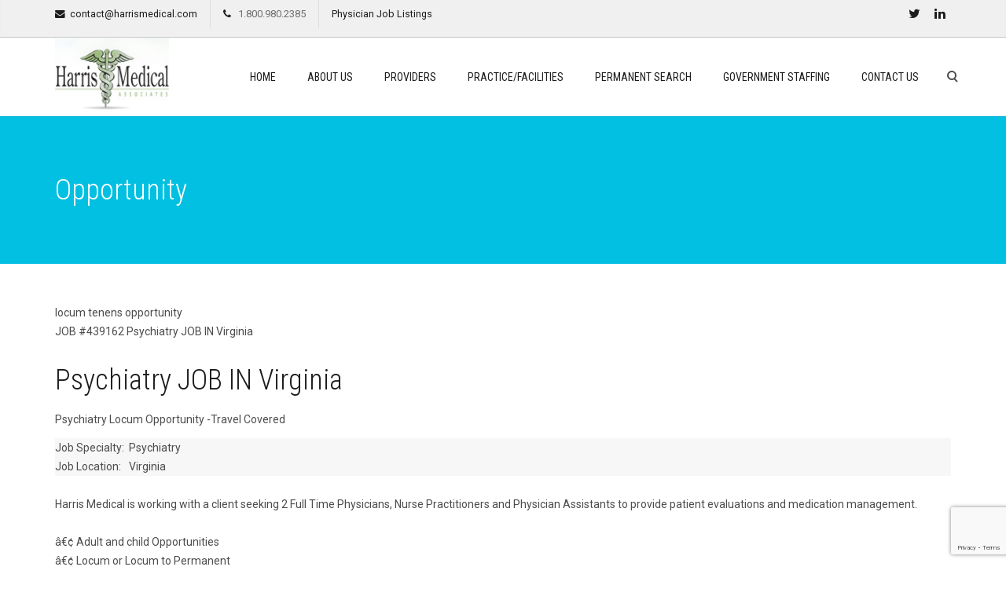

--- FILE ---
content_type: text/html; charset=UTF-8
request_url: http://harrismedical.com/opportunity/?id=439162
body_size: 11794
content:
<!DOCTYPE html>
<html lang="en-US">
    <head>
        <meta charset="UTF-8" />
        <title>Opportunity | Harris Medical</title>
        <meta content="width=device-width, initial-scale=1.0" name="viewport">
        <link rel="pingback" href="http://harrismedical.com/xmlrpc.php" />    <link rel="shortcut icon" href=""><meta name='robots' content='max-image-preview:large' />
	<style>img:is([sizes="auto" i], [sizes^="auto," i]) { contain-intrinsic-size: 3000px 1500px }</style>
	<link rel="alternate" type="application/rss+xml" title="Harris Medical &raquo; Feed" href="https://harrismedical.com/feed/" />
<script type="text/javascript">
/* <![CDATA[ */
window._wpemojiSettings = {"baseUrl":"https:\/\/s.w.org\/images\/core\/emoji\/16.0.1\/72x72\/","ext":".png","svgUrl":"https:\/\/s.w.org\/images\/core\/emoji\/16.0.1\/svg\/","svgExt":".svg","source":{"concatemoji":"http:\/\/harrismedical.com\/wp-includes\/js\/wp-emoji-release.min.js?ver=6.8.3"}};
/*! This file is auto-generated */
!function(s,n){var o,i,e;function c(e){try{var t={supportTests:e,timestamp:(new Date).valueOf()};sessionStorage.setItem(o,JSON.stringify(t))}catch(e){}}function p(e,t,n){e.clearRect(0,0,e.canvas.width,e.canvas.height),e.fillText(t,0,0);var t=new Uint32Array(e.getImageData(0,0,e.canvas.width,e.canvas.height).data),a=(e.clearRect(0,0,e.canvas.width,e.canvas.height),e.fillText(n,0,0),new Uint32Array(e.getImageData(0,0,e.canvas.width,e.canvas.height).data));return t.every(function(e,t){return e===a[t]})}function u(e,t){e.clearRect(0,0,e.canvas.width,e.canvas.height),e.fillText(t,0,0);for(var n=e.getImageData(16,16,1,1),a=0;a<n.data.length;a++)if(0!==n.data[a])return!1;return!0}function f(e,t,n,a){switch(t){case"flag":return n(e,"\ud83c\udff3\ufe0f\u200d\u26a7\ufe0f","\ud83c\udff3\ufe0f\u200b\u26a7\ufe0f")?!1:!n(e,"\ud83c\udde8\ud83c\uddf6","\ud83c\udde8\u200b\ud83c\uddf6")&&!n(e,"\ud83c\udff4\udb40\udc67\udb40\udc62\udb40\udc65\udb40\udc6e\udb40\udc67\udb40\udc7f","\ud83c\udff4\u200b\udb40\udc67\u200b\udb40\udc62\u200b\udb40\udc65\u200b\udb40\udc6e\u200b\udb40\udc67\u200b\udb40\udc7f");case"emoji":return!a(e,"\ud83e\udedf")}return!1}function g(e,t,n,a){var r="undefined"!=typeof WorkerGlobalScope&&self instanceof WorkerGlobalScope?new OffscreenCanvas(300,150):s.createElement("canvas"),o=r.getContext("2d",{willReadFrequently:!0}),i=(o.textBaseline="top",o.font="600 32px Arial",{});return e.forEach(function(e){i[e]=t(o,e,n,a)}),i}function t(e){var t=s.createElement("script");t.src=e,t.defer=!0,s.head.appendChild(t)}"undefined"!=typeof Promise&&(o="wpEmojiSettingsSupports",i=["flag","emoji"],n.supports={everything:!0,everythingExceptFlag:!0},e=new Promise(function(e){s.addEventListener("DOMContentLoaded",e,{once:!0})}),new Promise(function(t){var n=function(){try{var e=JSON.parse(sessionStorage.getItem(o));if("object"==typeof e&&"number"==typeof e.timestamp&&(new Date).valueOf()<e.timestamp+604800&&"object"==typeof e.supportTests)return e.supportTests}catch(e){}return null}();if(!n){if("undefined"!=typeof Worker&&"undefined"!=typeof OffscreenCanvas&&"undefined"!=typeof URL&&URL.createObjectURL&&"undefined"!=typeof Blob)try{var e="postMessage("+g.toString()+"("+[JSON.stringify(i),f.toString(),p.toString(),u.toString()].join(",")+"));",a=new Blob([e],{type:"text/javascript"}),r=new Worker(URL.createObjectURL(a),{name:"wpTestEmojiSupports"});return void(r.onmessage=function(e){c(n=e.data),r.terminate(),t(n)})}catch(e){}c(n=g(i,f,p,u))}t(n)}).then(function(e){for(var t in e)n.supports[t]=e[t],n.supports.everything=n.supports.everything&&n.supports[t],"flag"!==t&&(n.supports.everythingExceptFlag=n.supports.everythingExceptFlag&&n.supports[t]);n.supports.everythingExceptFlag=n.supports.everythingExceptFlag&&!n.supports.flag,n.DOMReady=!1,n.readyCallback=function(){n.DOMReady=!0}}).then(function(){return e}).then(function(){var e;n.supports.everything||(n.readyCallback(),(e=n.source||{}).concatemoji?t(e.concatemoji):e.wpemoji&&e.twemoji&&(t(e.twemoji),t(e.wpemoji)))}))}((window,document),window._wpemojiSettings);
/* ]]> */
</script>
<style id='wp-emoji-styles-inline-css' type='text/css'>

	img.wp-smiley, img.emoji {
		display: inline !important;
		border: none !important;
		box-shadow: none !important;
		height: 1em !important;
		width: 1em !important;
		margin: 0 0.07em !important;
		vertical-align: -0.1em !important;
		background: none !important;
		padding: 0 !important;
	}
</style>
<link rel='stylesheet' id='wp-block-library-css' href='http://harrismedical.com/wp-includes/css/dist/block-library/style.min.css?ver=6.8.3' type='text/css' media='all' />
<style id='classic-theme-styles-inline-css' type='text/css'>
/*! This file is auto-generated */
.wp-block-button__link{color:#fff;background-color:#32373c;border-radius:9999px;box-shadow:none;text-decoration:none;padding:calc(.667em + 2px) calc(1.333em + 2px);font-size:1.125em}.wp-block-file__button{background:#32373c;color:#fff;text-decoration:none}
</style>
<style id='global-styles-inline-css' type='text/css'>
:root{--wp--preset--aspect-ratio--square: 1;--wp--preset--aspect-ratio--4-3: 4/3;--wp--preset--aspect-ratio--3-4: 3/4;--wp--preset--aspect-ratio--3-2: 3/2;--wp--preset--aspect-ratio--2-3: 2/3;--wp--preset--aspect-ratio--16-9: 16/9;--wp--preset--aspect-ratio--9-16: 9/16;--wp--preset--color--black: #000000;--wp--preset--color--cyan-bluish-gray: #abb8c3;--wp--preset--color--white: #ffffff;--wp--preset--color--pale-pink: #f78da7;--wp--preset--color--vivid-red: #cf2e2e;--wp--preset--color--luminous-vivid-orange: #ff6900;--wp--preset--color--luminous-vivid-amber: #fcb900;--wp--preset--color--light-green-cyan: #7bdcb5;--wp--preset--color--vivid-green-cyan: #00d084;--wp--preset--color--pale-cyan-blue: #8ed1fc;--wp--preset--color--vivid-cyan-blue: #0693e3;--wp--preset--color--vivid-purple: #9b51e0;--wp--preset--gradient--vivid-cyan-blue-to-vivid-purple: linear-gradient(135deg,rgba(6,147,227,1) 0%,rgb(155,81,224) 100%);--wp--preset--gradient--light-green-cyan-to-vivid-green-cyan: linear-gradient(135deg,rgb(122,220,180) 0%,rgb(0,208,130) 100%);--wp--preset--gradient--luminous-vivid-amber-to-luminous-vivid-orange: linear-gradient(135deg,rgba(252,185,0,1) 0%,rgba(255,105,0,1) 100%);--wp--preset--gradient--luminous-vivid-orange-to-vivid-red: linear-gradient(135deg,rgba(255,105,0,1) 0%,rgb(207,46,46) 100%);--wp--preset--gradient--very-light-gray-to-cyan-bluish-gray: linear-gradient(135deg,rgb(238,238,238) 0%,rgb(169,184,195) 100%);--wp--preset--gradient--cool-to-warm-spectrum: linear-gradient(135deg,rgb(74,234,220) 0%,rgb(151,120,209) 20%,rgb(207,42,186) 40%,rgb(238,44,130) 60%,rgb(251,105,98) 80%,rgb(254,248,76) 100%);--wp--preset--gradient--blush-light-purple: linear-gradient(135deg,rgb(255,206,236) 0%,rgb(152,150,240) 100%);--wp--preset--gradient--blush-bordeaux: linear-gradient(135deg,rgb(254,205,165) 0%,rgb(254,45,45) 50%,rgb(107,0,62) 100%);--wp--preset--gradient--luminous-dusk: linear-gradient(135deg,rgb(255,203,112) 0%,rgb(199,81,192) 50%,rgb(65,88,208) 100%);--wp--preset--gradient--pale-ocean: linear-gradient(135deg,rgb(255,245,203) 0%,rgb(182,227,212) 50%,rgb(51,167,181) 100%);--wp--preset--gradient--electric-grass: linear-gradient(135deg,rgb(202,248,128) 0%,rgb(113,206,126) 100%);--wp--preset--gradient--midnight: linear-gradient(135deg,rgb(2,3,129) 0%,rgb(40,116,252) 100%);--wp--preset--font-size--small: 13px;--wp--preset--font-size--medium: 20px;--wp--preset--font-size--large: 36px;--wp--preset--font-size--x-large: 42px;--wp--preset--spacing--20: 0.44rem;--wp--preset--spacing--30: 0.67rem;--wp--preset--spacing--40: 1rem;--wp--preset--spacing--50: 1.5rem;--wp--preset--spacing--60: 2.25rem;--wp--preset--spacing--70: 3.38rem;--wp--preset--spacing--80: 5.06rem;--wp--preset--shadow--natural: 6px 6px 9px rgba(0, 0, 0, 0.2);--wp--preset--shadow--deep: 12px 12px 50px rgba(0, 0, 0, 0.4);--wp--preset--shadow--sharp: 6px 6px 0px rgba(0, 0, 0, 0.2);--wp--preset--shadow--outlined: 6px 6px 0px -3px rgba(255, 255, 255, 1), 6px 6px rgba(0, 0, 0, 1);--wp--preset--shadow--crisp: 6px 6px 0px rgba(0, 0, 0, 1);}:where(.is-layout-flex){gap: 0.5em;}:where(.is-layout-grid){gap: 0.5em;}body .is-layout-flex{display: flex;}.is-layout-flex{flex-wrap: wrap;align-items: center;}.is-layout-flex > :is(*, div){margin: 0;}body .is-layout-grid{display: grid;}.is-layout-grid > :is(*, div){margin: 0;}:where(.wp-block-columns.is-layout-flex){gap: 2em;}:where(.wp-block-columns.is-layout-grid){gap: 2em;}:where(.wp-block-post-template.is-layout-flex){gap: 1.25em;}:where(.wp-block-post-template.is-layout-grid){gap: 1.25em;}.has-black-color{color: var(--wp--preset--color--black) !important;}.has-cyan-bluish-gray-color{color: var(--wp--preset--color--cyan-bluish-gray) !important;}.has-white-color{color: var(--wp--preset--color--white) !important;}.has-pale-pink-color{color: var(--wp--preset--color--pale-pink) !important;}.has-vivid-red-color{color: var(--wp--preset--color--vivid-red) !important;}.has-luminous-vivid-orange-color{color: var(--wp--preset--color--luminous-vivid-orange) !important;}.has-luminous-vivid-amber-color{color: var(--wp--preset--color--luminous-vivid-amber) !important;}.has-light-green-cyan-color{color: var(--wp--preset--color--light-green-cyan) !important;}.has-vivid-green-cyan-color{color: var(--wp--preset--color--vivid-green-cyan) !important;}.has-pale-cyan-blue-color{color: var(--wp--preset--color--pale-cyan-blue) !important;}.has-vivid-cyan-blue-color{color: var(--wp--preset--color--vivid-cyan-blue) !important;}.has-vivid-purple-color{color: var(--wp--preset--color--vivid-purple) !important;}.has-black-background-color{background-color: var(--wp--preset--color--black) !important;}.has-cyan-bluish-gray-background-color{background-color: var(--wp--preset--color--cyan-bluish-gray) !important;}.has-white-background-color{background-color: var(--wp--preset--color--white) !important;}.has-pale-pink-background-color{background-color: var(--wp--preset--color--pale-pink) !important;}.has-vivid-red-background-color{background-color: var(--wp--preset--color--vivid-red) !important;}.has-luminous-vivid-orange-background-color{background-color: var(--wp--preset--color--luminous-vivid-orange) !important;}.has-luminous-vivid-amber-background-color{background-color: var(--wp--preset--color--luminous-vivid-amber) !important;}.has-light-green-cyan-background-color{background-color: var(--wp--preset--color--light-green-cyan) !important;}.has-vivid-green-cyan-background-color{background-color: var(--wp--preset--color--vivid-green-cyan) !important;}.has-pale-cyan-blue-background-color{background-color: var(--wp--preset--color--pale-cyan-blue) !important;}.has-vivid-cyan-blue-background-color{background-color: var(--wp--preset--color--vivid-cyan-blue) !important;}.has-vivid-purple-background-color{background-color: var(--wp--preset--color--vivid-purple) !important;}.has-black-border-color{border-color: var(--wp--preset--color--black) !important;}.has-cyan-bluish-gray-border-color{border-color: var(--wp--preset--color--cyan-bluish-gray) !important;}.has-white-border-color{border-color: var(--wp--preset--color--white) !important;}.has-pale-pink-border-color{border-color: var(--wp--preset--color--pale-pink) !important;}.has-vivid-red-border-color{border-color: var(--wp--preset--color--vivid-red) !important;}.has-luminous-vivid-orange-border-color{border-color: var(--wp--preset--color--luminous-vivid-orange) !important;}.has-luminous-vivid-amber-border-color{border-color: var(--wp--preset--color--luminous-vivid-amber) !important;}.has-light-green-cyan-border-color{border-color: var(--wp--preset--color--light-green-cyan) !important;}.has-vivid-green-cyan-border-color{border-color: var(--wp--preset--color--vivid-green-cyan) !important;}.has-pale-cyan-blue-border-color{border-color: var(--wp--preset--color--pale-cyan-blue) !important;}.has-vivid-cyan-blue-border-color{border-color: var(--wp--preset--color--vivid-cyan-blue) !important;}.has-vivid-purple-border-color{border-color: var(--wp--preset--color--vivid-purple) !important;}.has-vivid-cyan-blue-to-vivid-purple-gradient-background{background: var(--wp--preset--gradient--vivid-cyan-blue-to-vivid-purple) !important;}.has-light-green-cyan-to-vivid-green-cyan-gradient-background{background: var(--wp--preset--gradient--light-green-cyan-to-vivid-green-cyan) !important;}.has-luminous-vivid-amber-to-luminous-vivid-orange-gradient-background{background: var(--wp--preset--gradient--luminous-vivid-amber-to-luminous-vivid-orange) !important;}.has-luminous-vivid-orange-to-vivid-red-gradient-background{background: var(--wp--preset--gradient--luminous-vivid-orange-to-vivid-red) !important;}.has-very-light-gray-to-cyan-bluish-gray-gradient-background{background: var(--wp--preset--gradient--very-light-gray-to-cyan-bluish-gray) !important;}.has-cool-to-warm-spectrum-gradient-background{background: var(--wp--preset--gradient--cool-to-warm-spectrum) !important;}.has-blush-light-purple-gradient-background{background: var(--wp--preset--gradient--blush-light-purple) !important;}.has-blush-bordeaux-gradient-background{background: var(--wp--preset--gradient--blush-bordeaux) !important;}.has-luminous-dusk-gradient-background{background: var(--wp--preset--gradient--luminous-dusk) !important;}.has-pale-ocean-gradient-background{background: var(--wp--preset--gradient--pale-ocean) !important;}.has-electric-grass-gradient-background{background: var(--wp--preset--gradient--electric-grass) !important;}.has-midnight-gradient-background{background: var(--wp--preset--gradient--midnight) !important;}.has-small-font-size{font-size: var(--wp--preset--font-size--small) !important;}.has-medium-font-size{font-size: var(--wp--preset--font-size--medium) !important;}.has-large-font-size{font-size: var(--wp--preset--font-size--large) !important;}.has-x-large-font-size{font-size: var(--wp--preset--font-size--x-large) !important;}
:where(.wp-block-post-template.is-layout-flex){gap: 1.25em;}:where(.wp-block-post-template.is-layout-grid){gap: 1.25em;}
:where(.wp-block-columns.is-layout-flex){gap: 2em;}:where(.wp-block-columns.is-layout-grid){gap: 2em;}
:root :where(.wp-block-pullquote){font-size: 1.5em;line-height: 1.6;}
</style>
<link rel='stylesheet' id='jquery-ui-timepicker-css' href='http://harrismedical.com/wp-content/plugins/contact-form-7-datepicker/js/jquery-ui-timepicker/jquery-ui-timepicker-addon.min.css?ver=6.8.3' type='text/css' media='all' />
<link rel='stylesheet' id='rs-plugin-settings-css' href='http://harrismedical.com/wp-content/plugins/revslider/public/assets/css/settings.css?ver=5.4.6.3.1' type='text/css' media='all' />
<style id='rs-plugin-settings-inline-css' type='text/css'>
#rs-demo-id {}
</style>
<link rel='stylesheet' id='mediaelement-css' href='http://harrismedical.com/wp-includes/js/mediaelement/mediaelementplayer-legacy.min.css?ver=4.2.17' type='text/css' media='all' />
<link rel='stylesheet' id='wp-mediaelement-css' href='http://harrismedical.com/wp-includes/js/mediaelement/wp-mediaelement.min.css?ver=6.8.3' type='text/css' media='all' />
<link rel='stylesheet' id='lambda-bootstrap-css' href='http://harrismedical.com/wp-content/themes/lambda/assets/css/bootstrap.min.css?ver=6.8.3' type='text/css' media='all' />
<link rel='stylesheet' id='lambda-theme-css' href='http://harrismedical.com/wp-content/themes/lambda/assets/css/theme.min.css?ver=6.8.3' type='text/css' media='all' />
<link rel='stylesheet' id='lambda-child-theme-css' href='http://harrismedical.com/wp-content/themes/lambdachild/style.css?ver=6.8.3' type='text/css' media='all' />
<link rel='stylesheet' id='lambda-vc-frontend-css' href='http://harrismedical.com/wp-content/themes/lambda/inc/assets/stylesheets/visual-composer/vc-frontend.css?ver=6.8.3' type='text/css' media='all' />
<link rel='stylesheet' id='lambda-theme-stack-css' href='http://harrismedical.com/wp-content/uploads/lambda/stack-104.css?ver=6.8.3' type='text/css' media='all' />
<script type="text/javascript" src="http://harrismedical.com/wp-includes/js/jquery/jquery.min.js?ver=3.7.1" id="jquery-core-js"></script>
<script type="text/javascript" src="http://harrismedical.com/wp-includes/js/jquery/jquery-migrate.min.js?ver=3.4.1" id="jquery-migrate-js"></script>
<script type="text/javascript" src="http://harrismedical.com/wp-content/plugins/revslider/public/assets/js/jquery.themepunch.tools.min.js?ver=5.4.6.3.1" id="tp-tools-js"></script>
<script type="text/javascript" src="http://harrismedical.com/wp-content/plugins/revslider/public/assets/js/jquery.themepunch.revolution.min.js?ver=5.4.6.3.1" id="revmin-js"></script>
<script type="text/javascript" src="http://harrismedical.com/wp-content/plugins/wp-charts/js/Chart.min.js?ver=6.8.3" id="charts-js-js"></script>
<link rel="https://api.w.org/" href="https://harrismedical.com/wp-json/" /><link rel="alternate" title="JSON" type="application/json" href="https://harrismedical.com/wp-json/wp/v2/pages/361" /><link rel="EditURI" type="application/rsd+xml" title="RSD" href="https://harrismedical.com/xmlrpc.php?rsd" />
<link rel="canonical" href="https://harrismedical.com/opportunity/" />
<link rel='shortlink' href='https://harrismedical.com/?p=361' />
<link rel="alternate" title="oEmbed (JSON)" type="application/json+oembed" href="https://harrismedical.com/wp-json/oembed/1.0/embed?url=https%3A%2F%2Fharrismedical.com%2Fopportunity%2F" />
<link rel="alternate" title="oEmbed (XML)" type="text/xml+oembed" href="https://harrismedical.com/wp-json/oembed/1.0/embed?url=https%3A%2F%2Fharrismedical.com%2Fopportunity%2F&#038;format=xml" />
    <script type="text/javascript">
        var ajaxurl = 'https://harrismedical.com/wp-admin/admin-ajax.php';
    </script>
    <meta name="generator" content="Powered by WPBakery Page Builder - drag and drop page builder for WordPress."/>
<!--[if lte IE 9]><link rel="stylesheet" type="text/css" href="http://harrismedical.com/wp-content/plugins/js_composer/assets/css/vc_lte_ie9.min.css" media="screen"><![endif]--><!--[if lte IE 8]><script src="http://harrismedical.com/wp-content/plugins/wp-charts/js/excanvas.compiled.js"></script><![endif]-->	<style>
    			/*wp_charts_js responsive canvas CSS override*/
    			.wp_charts_canvas {
    				width:100%!important;
    				max-width:100%;
    			}

    			@media screen and (max-width:480px) {
    				div.wp-chart-wrap {
    					width:100%!important;
    					float: none!important;
						margin-left: auto!important;
						margin-right: auto!important;
						text-align: center;
    				}
    			}
    		</style><meta name="generator" content="Powered by Slider Revolution 5.4.6.3.1 - responsive, Mobile-Friendly Slider Plugin for WordPress with comfortable drag and drop interface." />
<script type="text/javascript">function setREVStartSize(e){
				try{ var i=jQuery(window).width(),t=9999,r=0,n=0,l=0,f=0,s=0,h=0;					
					if(e.responsiveLevels&&(jQuery.each(e.responsiveLevels,function(e,f){f>i&&(t=r=f,l=e),i>f&&f>r&&(r=f,n=e)}),t>r&&(l=n)),f=e.gridheight[l]||e.gridheight[0]||e.gridheight,s=e.gridwidth[l]||e.gridwidth[0]||e.gridwidth,h=i/s,h=h>1?1:h,f=Math.round(h*f),"fullscreen"==e.sliderLayout){var u=(e.c.width(),jQuery(window).height());if(void 0!=e.fullScreenOffsetContainer){var c=e.fullScreenOffsetContainer.split(",");if (c) jQuery.each(c,function(e,i){u=jQuery(i).length>0?u-jQuery(i).outerHeight(!0):u}),e.fullScreenOffset.split("%").length>1&&void 0!=e.fullScreenOffset&&e.fullScreenOffset.length>0?u-=jQuery(window).height()*parseInt(e.fullScreenOffset,0)/100:void 0!=e.fullScreenOffset&&e.fullScreenOffset.length>0&&(u-=parseInt(e.fullScreenOffset,0))}f=u}else void 0!=e.minHeight&&f<e.minHeight&&(f=e.minHeight);e.c.closest(".rev_slider_wrapper").css({height:f})					
				}catch(d){console.log("Failure at Presize of Slider:"+d)}
			};</script>
<link href="//fonts.googleapis.com/css?family=Roboto%7CRoboto+Condensed:300,400%7CGentium+Basic:400italic&amp;subset=latin,latin,latin" rel="stylesheet" type="text/css">		<style type="text/css" id="wp-custom-css">
			.wpcf7-form textarea{ 
    width: 100% !important;
    height:100px;
}
#masthead .menu, #masthead.menu, #navbar-slide.menu {
 font-family: Roboto Condensed, sans-serif;
 font-weight: 400;
 font-size: 14px;
}
.wpcf7-submit{padding:12px;width:20%;font-size:15px;}

select, textarea, input[type="text"], input[type="password"], input[type="datetime"], input[type="datetime-local"], input[type="date"], input[type="month"], input[type="time"], input[type="week"], input[type="number"], input[type="email"], input[type="url"], input[type="search"], input[type="tel"], input[type="color"], .uneditable-input, .select-wrap, .form-control {
    background-color: rgba(0, 0, 0, .02) !important;
    color: #3c3c3c !important;
    border: 1px solid #d3d3d3 !important;
}		</style>
		<noscript><style type="text/css"> .wpb_animate_when_almost_visible { opacity: 1; }</style></noscript>		<!-- Global site tag (gtag.js) - Google Analytics -->

<!-- Global site tag (gtag.js) - Google Ads: 784480220 -->
<script async src="https://www.googletagmanager.com/gtag/js?id=AW-784480220"></script>
<script>
  window.dataLayer = window.dataLayer || [];
  function gtag(){dataLayer.push(arguments);}
  gtag('js', new Date());

  gtag('config', 'AW-784480220');
</script>
<!-- Global site tag (gtag.js) - Google Analytics 

<script async src="https://www.googletagmanager.com/gtag/js?id=UA-127561973-1"></script>

<script>

  window.dataLayer = window.dataLayer || [];

  function gtag(){dataLayer.push(arguments);}

  gtag('js', new Date());

 

  gtag('config', 'UA-127561973-1');

</script>-->
    </head>
    <body class="wp-singular page-template page-template-jobpage page-template-jobpage-php page page-id-361 wp-theme-lambda wp-child-theme-lambdachild wpb-js-composer js-comp-ver-5.4.4 vc_responsive">
        <div class="pace-overlay"></div>
        <div class="top-bar ">
    <div class="container">
        <div class="top top-left">
            <div id="text-3" class="sidebar-widget text-left small-screen-center widget_text">			<div class="textwidget"><i class="fa fa-envelope"></i>&nbsp; <a href="mailto:contact@harrismedical.com">contact@harrismedical.com</a></div>
		</div><div id="text-4" class="sidebar-widget text-left small-screen-center widget_text">			<div class="textwidget"><i class="fa fa-phone"></i> &nbsp; 1.800.980.2385</div>
		</div><div id="text-11" class="sidebar-widget text-left small-screen-center widget_text">			<div class="textwidget"><p><a href="http://harrismedical.com/job-opportunities/">Physician Job Listings</a></p>
</div>
		</div>        </div>
        <div class="top top-right">
            <div id="oxywidgetsocial-3" class="sidebar-widget text-right small-screen-center widget_social"><ul class="unstyled inline social-icons social-simple social-normal"><li><a  data-iconcolor="#00acee" href="https://twitter.com/harrismedical"><i class="fa fa-twitter"></i></a></li><li><a  data-iconcolor="#5FB0D5" href="https://www.linkedin.com/company/harris-medical-associates"><i class="fa fa-linkedin"></i></a></li></ul></div>        </div>
    </div>
</div>
<div id="masthead" class="menu navbar navbar-static-top header-logo-left-menu-right oxy-mega-menu navbar-sticky navbar-not-mobile-stuck text-caps" role="banner">
    <div class="container">
        <div class="navbar-header">
            <button type="button" class="navbar-toggle collapsed" data-toggle="collapse" data-target=".main-navbar">
                <span class="icon-bar"></span>
                <span class="icon-bar"></span>
                <span class="icon-bar"></span>
            </button>
            <a href="https://harrismedical.com" class="navbar-brand">
            <img src="https://harrismedical.com/wp-content/uploads/2017/11/logo-harris-medical.jpg" alt="Harris Medical">
        </a>
        </div>
        <div class="nav-container">
            <nav class="collapse navbar-collapse main-navbar logo-navbar navbar-right" role="navigation">
                <div class="menu-container"><ul id="menu-home" class="nav navbar-nav"><li id="menu-item-105" class="menu-item menu-item-type-post_type menu-item-object-page menu-item-home menu-item-105"><a href="https://harrismedical.com/">Home</a></li>
<li id="menu-item-127" class="menu-item menu-item-type-post_type menu-item-object-page menu-item-has-children menu-item-127 dropdown"><a href="https://harrismedical.com/about-us/" class="dropdown-toggle">About Us</a><ul role="menu" class="dropdown-menu dropdown-menu-left">	<li id="menu-item-132" class="menu-item menu-item-type-post_type menu-item-object-page menu-item-132"><a href="https://harrismedical.com/executives/">Executive Management</a></li>
	<li id="menu-item-133" class="menu-item menu-item-type-post_type menu-item-object-page menu-item-133"><a href="https://harrismedical.com/government-physician-jobs/">Government Physician Jobs</a></li>
	<li id="menu-item-142" class="menu-item menu-item-type-post_type menu-item-object-page menu-item-142"><a href="https://harrismedical.com/press-room/">Press Room</a></li>
	<li id="menu-item-143" class="menu-item menu-item-type-post_type menu-item-object-page menu-item-143"><a href="https://harrismedical.com/location/">Location</a></li>
</ul>
</li>
<li id="menu-item-124" class="menu-item menu-item-type-post_type menu-item-object-page menu-item-124"><a href="https://harrismedical.com/providers/">Providers</a></li>
<li id="menu-item-125" class="menu-item menu-item-type-post_type menu-item-object-page menu-item-125"><a href="https://harrismedical.com/practice-facilities/">Practice/Facilities</a></li>
<li id="menu-item-162" class="menu-item menu-item-type-post_type menu-item-object-page menu-item-has-children menu-item-162 dropdown"><a href="https://harrismedical.com/permanent-search/" class="dropdown-toggle">Permanent search</a><ul role="menu" class="dropdown-menu dropdown-menu-left">	<li id="menu-item-155" class="menu-item menu-item-type-post_type menu-item-object-page menu-item-155"><a href="https://harrismedical.com/about-us-search/">About Us Search</a></li>
	<li id="menu-item-152" class="menu-item menu-item-type-post_type menu-item-object-page menu-item-152"><a href="https://harrismedical.com/revenue-generation/">Revenue Generation</a></li>
	<li id="menu-item-153" class="menu-item menu-item-type-post_type menu-item-object-page menu-item-153"><a href="https://harrismedical.com/retained-vs-contingency-firms/">Retained vs. Contingency firms</a></li>
	<li id="menu-item-154" class="menu-item menu-item-type-post_type menu-item-object-page menu-item-154"><a href="https://harrismedical.com/features-benefits/">Features &#038; Benefits</a></li>
</ul>
</li>
<li id="menu-item-126" class="menu-item menu-item-type-post_type menu-item-object-page menu-item-has-children menu-item-126 dropdown"><a href="https://harrismedical.com/government/" class="dropdown-toggle">Government Staffing</a><ul role="menu" class="dropdown-menu dropdown-menu-left">	<li id="menu-item-369" class="menu-item menu-item-type-custom menu-item-object-custom menu-item-369"><a target="_blank" href="https://harrismedical.com/Capability%20Statement%20-%20Harrris%20Medical.pdf">Capability Statement</a></li>
	<li id="menu-item-390" class="menu-item menu-item-type-post_type menu-item-object-page menu-item-390"><a href="https://harrismedical.com/past-performance/">Past Performance</a></li>
</ul>
</li>
<li id="menu-item-123" class="menu-item menu-item-type-post_type menu-item-object-page menu-item-123"><a href="https://harrismedical.com/contact-us/">Contact Us</a></li>
</ul></div><div class="menu-sidebar">
    <div class="sidebar-widget widget_search"><div class="top-search"><form role="search" method="get" id="searchform" action="https://harrismedical.com/"><div class="input-group"><input type="text" value="" name="s" id="s" class="form-control" placeholder="Search"/><span class="input-group-btn"><button class="btn btn-primary" type="submit" id="searchsubmit" value="Search"><i class="fa fa-search"></i></button></span></div></form><a class="search-trigger"></a><b class="search-close"></b></div></div></div>
            </nav>
        </div>
    </div>
</div>
        <div id="content" role="main"><section class="section  text-normal section-text-no-shadow section-inner-no-shadow section-normal section-opaque" >
    
    <div class="background-overlay grid-overlay-0 " style="background-color: rgba(1,192,225,1);"></div>

    <div class="container container-vertical-default">
        <div class="row vertical-default">
            <header class="small-screen-center text-light col-md-12">
    <h1 class="text-left  element-top-70 element-bottom-70 text-light big default" data-os-animation="none" data-os-animation-delay="0s" data-start="opacity:1" data-center="opacity:1" data-0-top-bottom="opacity:0">
    Opportunity</h1>
    </header>
        </div>
    </div>
</section>

<section class="section">

    <div class="container">

        <div class="row element-top-50 element-bottom-50">

            <div class="col-md-12">


<article id="post-361" class="post-361 page type-page status-publish hentry">
            <span class="hide"><span class="author vcard"><span class="fn">admin@networkstrategics.com</span></span><span class="entry-title">Opportunity</span><time class="entry-date updated" datetime="2017-12-06T10:44:22+00:00">12.06.2017</time></span></article>

      <p class="headline"><span class="headline-text"> locum tenens opportunity</span><br />
        <span class="tagline">JOB #439162 
		Psychiatry JOB IN Virginia</span> <br />
      </p>
	  <h1>Psychiatry JOB IN Virginia</span></h1>
      <p class="headline-job">Psychiatry Locum Opportunity -Travel Covered </p>
      <table width="100%" border="0" cellpadding="0" cellspacing="0">
        <tr valign="top">
          <td width="51%"><table width="100%" border="0" cellpadding="3" cellspacing="1" class="txt-intro-big">
              <tr>
                <td width="7.5%" bgcolor="#f7f7f7">Job Specialty:</td>
                <td width="83%" bgcolor="#f7f7f7">  Psychiatry</td>
              </tr>
              <tr>
                <td width="7.5%" bgcolor="#f7f7f7"> Job Location:</td>
                <td width="83%" bgcolor="#f7f7f7"> Virginia</td>
              </tr>
              
            </table>
            <br />
            <p>
              
            Harris Medical is working with a client seeking  2 Full  Time Physicians, Nurse Practitioners and Physician Assistants  to provide patient evaluations and medication management. <br />
<br />
â€¢             Adult and child Opportunities <br />
â€¢             Locum or Locum to Permanent<br />
â€¢             Harris Medical covers your malpractice insurance<br />
â€¢              Competitive Compensation<br />
â€¢             EMR <br />
<br />
<br />
Requirements:<br />
â€¢             The ideal candidate will have a positive history of staff and patient interactions.<br />
â€¢             CV<br />
â€¢             DEA<br />
â€¢             List of Malpractice claims<br />
â€¢             Board Certification Required for Physicians<br />
<br />
<br />
If interested contact me ASAP<br />
Sheila Samuelson<br />
Harris Medical Associates<br />
Senior Physician Recruiter<br />
Commercial/Government<br />
1800-980-2385 ext 305<br />
Cell 770-533-3573 8am-11p EST<br />
Fax : 866.791-3627<br />
</p>
           
           
            <p></p>
			<p><a href="http://harrismedical.com/apply-online/?id=439162"><input value="Apply Now" class="wpcf7-form-control wpcf7-submit" type="button"></a></p>
			  <h4>Need assistance finding your ideal job? <a href="http://harrismedical.com/apply-online/">Click here</a>
			  </h4>
			</td>
        </tr>
      </table>
      


            </div>

        </div>

    </div>

</section>


                    
                            <footer id="footer" role="contentinfo">
                    <section class="section">
                        <div class="container">
                            <div class="row element-top-40 element-bottom-40 footer-columns-4">
                                                                    <div class="col-sm-3">
                                        <div id="nav_menu-2" class="sidebar-widget  widget_nav_menu"><h3 class="sidebar-header">About Us</h3><div class="menu-about-us-container"><ul id="menu-about-us" class="menu"><li id="menu-item-188" class="menu-item menu-item-type-post_type menu-item-object-page menu-item-188"><a href="https://harrismedical.com/executives/">Executive Management</a></li>
<li id="menu-item-186" class="menu-item menu-item-type-post_type menu-item-object-page menu-item-186"><a href="https://harrismedical.com/press-room/">Press Room</a></li>
<li id="menu-item-198" class="menu-item menu-item-type-post_type menu-item-object-page menu-item-198"><a href="https://harrismedical.com/join-our-team/">Join Our Team</a></li>
<li id="menu-item-199" class="menu-item menu-item-type-post_type menu-item-object-page menu-item-199"><a href="https://harrismedical.com/news-events/">News &#038; Events</a></li>
<li id="menu-item-187" class="menu-item menu-item-type-post_type menu-item-object-page menu-item-187"><a href="https://harrismedical.com/location/">Location</a></li>
<li id="menu-item-189" class="menu-item menu-item-type-post_type menu-item-object-page menu-item-189"><a href="https://harrismedical.com/contact-us/">Contact Us</a></li>
</ul></div></div>                                    </div>
                                                                    <div class="col-sm-3">
                                        <div id="nav_menu-3" class="sidebar-widget  widget_nav_menu"><h3 class="sidebar-header">Physician Locum Jobs</h3><div class="menu-physician-locum-jobs-container"><ul id="menu-physician-locum-jobs" class="menu"><li id="menu-item-190" class="menu-item menu-item-type-post_type menu-item-object-page menu-item-190"><a href="https://harrismedical.com/apply-online/">Apply Online</a></li>
<li id="menu-item-215" class="menu-item menu-item-type-post_type menu-item-object-page menu-item-215"><a href="https://harrismedical.com/physician-career-links/">Physician Career Links</a></li>
<li id="menu-item-216" class="menu-item menu-item-type-post_type menu-item-object-page menu-item-216"><a href="https://harrismedical.com/career-prescriptions/">Career Prescriptions</a></li>
<li id="menu-item-217" class="menu-item menu-item-type-post_type menu-item-object-page menu-item-217"><a href="https://harrismedical.com/physician-credentialing/">Physician Credentialing</a></li>
<li id="menu-item-218" class="menu-item menu-item-type-post_type menu-item-object-page menu-item-218"><a href="https://harrismedical.com/physician-licensing/">Physician licensing</a></li>
<li id="menu-item-219" class="menu-item menu-item-type-post_type menu-item-object-page menu-item-219"><a href="https://harrismedical.com/why-locum-tenens/">Why Locum Tenens?</a></li>
<li id="menu-item-220" class="menu-item menu-item-type-post_type menu-item-object-page menu-item-220"><a href="https://harrismedical.com/locum-tenens-job-alerts/">Locum Tenens Job Alerts</a></li>
</ul></div></div>                                    </div>
                                                                    <div class="col-sm-3">
                                        <div id="nav_menu-4" class="sidebar-widget  widget_nav_menu"><h3 class="sidebar-header">Locum Tenens Staffing</h3><div class="menu-locum-tenens-staffing-container"><ul id="menu-locum-tenens-staffing" class="menu"><li id="menu-item-191" class="menu-item menu-item-type-post_type menu-item-object-page menu-item-191"><a href="https://harrismedical.com/request-coverage/">Request Coverage</a></li>
<li id="menu-item-225" class="menu-item menu-item-type-post_type menu-item-object-page menu-item-225"><a href="https://harrismedical.com/why-use-a-locum-tenens-agency/">Why use a Locum Tenens Agency?</a></li>
<li id="menu-item-226" class="menu-item menu-item-type-post_type menu-item-object-page menu-item-226"><a href="https://harrismedical.com/relationship/">Relationship</a></li>
</ul></div></div>                                    </div>
                                                                    <div class="col-sm-3">
                                        <div id="nav_menu-5" class="sidebar-widget  widget_nav_menu"><h3 class="sidebar-header">Government Jobs</h3><div class="menu-government-jobs-container"><ul id="menu-government-jobs" class="menu"><li id="menu-item-192" class="menu-item menu-item-type-post_type menu-item-object-page menu-item-192"><a href="https://harrismedical.com/government-physician-jobs/">Government Physician Jobs</a></li>
<li id="menu-item-381" class="menu-item menu-item-type-custom menu-item-object-custom menu-item-381"><a href="https://harrismedical.com/Capability%20Statement%20-%20Harrris%20Medical.pdf">Capability Statement</a></li>
<li id="menu-item-389" class="menu-item menu-item-type-post_type menu-item-object-page menu-item-389"><a href="https://harrismedical.com/past-performance/">Past Performance</a></li>
</ul></div></div>                                    </div>
                                                            </div>
                        </div>
                    </section>
                                            <section class="section subfooter">
                            <div class="container">
                                <div class="row element-top-10 element-bottom-10 footer-columns-2">
                                                                            <div class="col-sm-6">
                                            <div id="text-7" class="sidebar-widget  widget_text">			<div class="textwidget"><p>All contents © 2025, Harris Medical Associates , LLC. All Rights Reserved.</p>
<p align="center"><a style="text-decoration: none; color: #fff;" href="https://networkstrategics.com/web-design/">Website Design</a> &amp; <a style="text-decoration: none; color: #fff;" href="https://networkstrategics.com/website-development/">Web Development</a> By <a style="color: #fff;" href="http://networkstrategics.com"><u> Network Strategics</u></a></p>
</div>
		</div>                                        </div>
                                                                            <div class="col-sm-6">
                                            <div id="oxywidgetsocial-2" class="sidebar-widget  widget_social"><ul class="unstyled inline social-icons social-simple social-normal"><li><a   href=""><i class="fa fa-facebook"></i></a></li><li><a   href=""><i class="fa fa-twitter"></i></a></li><li><a   href=""><i class="fa fa-linkedin"></i></a></li><li><a   href=""><i class="fa fa-google-plus"></i></a></li><li><a   href=""><i class="fa fa-tumblr"></i></a></li></ul></div>                                        </div>
                                                                    </div>
                            </div>
                        </section>
                                    </footer>
                    
        </div>
        <!-- Fixing the Back to top button -->
                            <a href="javascript:void(0)" class="go-top go-top-circle ">
                <i class="fa fa-angle-up"></i>
            </a>
        
                                <script type="speculationrules">
{"prefetch":[{"source":"document","where":{"and":[{"href_matches":"\/*"},{"not":{"href_matches":["\/wp-*.php","\/wp-admin\/*","\/wp-content\/uploads\/*","\/wp-content\/*","\/wp-content\/plugins\/*","\/wp-content\/themes\/lambdachild\/*","\/wp-content\/themes\/lambda\/*","\/*\\?(.+)"]}},{"not":{"selector_matches":"a[rel~=\"nofollow\"]"}},{"not":{"selector_matches":".no-prefetch, .no-prefetch a"}}]},"eagerness":"conservative"}]}
</script>
<script type="text/javascript" src="http://harrismedical.com/wp-includes/js/dist/hooks.min.js?ver=4d63a3d491d11ffd8ac6" id="wp-hooks-js"></script>
<script type="text/javascript" src="http://harrismedical.com/wp-includes/js/dist/i18n.min.js?ver=5e580eb46a90c2b997e6" id="wp-i18n-js"></script>
<script type="text/javascript" id="wp-i18n-js-after">
/* <![CDATA[ */
wp.i18n.setLocaleData( { 'text direction\u0004ltr': [ 'ltr' ] } );
/* ]]> */
</script>
<script type="text/javascript" src="http://harrismedical.com/wp-content/plugins/contact-form-7/includes/swv/js/index.js?ver=6.1.1" id="swv-js"></script>
<script type="text/javascript" id="contact-form-7-js-before">
/* <![CDATA[ */
var wpcf7 = {
    "api": {
        "root": "https:\/\/harrismedical.com\/wp-json\/",
        "namespace": "contact-form-7\/v1"
    }
};
/* ]]> */
</script>
<script type="text/javascript" src="http://harrismedical.com/wp-content/plugins/contact-form-7/includes/js/index.js?ver=6.1.1" id="contact-form-7-js"></script>
<script type="text/javascript" src="http://harrismedical.com/wp-includes/js/jquery/ui/core.min.js?ver=1.13.3" id="jquery-ui-core-js"></script>
<script type="text/javascript" src="http://harrismedical.com/wp-includes/js/jquery/ui/datepicker.min.js?ver=1.13.3" id="jquery-ui-datepicker-js"></script>
<script type="text/javascript" id="jquery-ui-datepicker-js-after">
/* <![CDATA[ */
jQuery(function(jQuery){jQuery.datepicker.setDefaults({"closeText":"Close","currentText":"Today","monthNames":["January","February","March","April","May","June","July","August","September","October","November","December"],"monthNamesShort":["Jan","Feb","Mar","Apr","May","Jun","Jul","Aug","Sep","Oct","Nov","Dec"],"nextText":"Next","prevText":"Previous","dayNames":["Sunday","Monday","Tuesday","Wednesday","Thursday","Friday","Saturday"],"dayNamesShort":["Sun","Mon","Tue","Wed","Thu","Fri","Sat"],"dayNamesMin":["S","M","T","W","T","F","S"],"dateFormat":"MM d, yy","firstDay":1,"isRTL":false});});
/* ]]> */
</script>
<script type="text/javascript" src="http://harrismedical.com/wp-content/plugins/contact-form-7-datepicker/js/jquery-ui-timepicker/jquery-ui-timepicker-addon.min.js?ver=6.8.3" id="jquery-ui-timepicker-js"></script>
<script type="text/javascript" src="http://harrismedical.com/wp-includes/js/jquery/ui/mouse.min.js?ver=1.13.3" id="jquery-ui-mouse-js"></script>
<script type="text/javascript" src="http://harrismedical.com/wp-includes/js/jquery/ui/slider.min.js?ver=1.13.3" id="jquery-ui-slider-js"></script>
<script type="text/javascript" src="http://harrismedical.com/wp-includes/js/jquery/ui/controlgroup.min.js?ver=1.13.3" id="jquery-ui-controlgroup-js"></script>
<script type="text/javascript" src="http://harrismedical.com/wp-includes/js/jquery/ui/checkboxradio.min.js?ver=1.13.3" id="jquery-ui-checkboxradio-js"></script>
<script type="text/javascript" src="http://harrismedical.com/wp-includes/js/jquery/ui/button.min.js?ver=1.13.3" id="jquery-ui-button-js"></script>
<script type="text/javascript" src="http://harrismedical.com/wp-content/plugins/contact-form-7-datepicker/js/jquery-ui-sliderAccess.js?ver=6.8.3" id="jquery-ui-slider-access-js"></script>
<script type="text/javascript" id="wpcf7-redirect-script-js-extra">
/* <![CDATA[ */
var wpcf7r = {"ajax_url":"https:\/\/harrismedical.com\/wp-admin\/admin-ajax.php"};
/* ]]> */
</script>
<script type="text/javascript" src="http://harrismedical.com/wp-content/plugins/wpcf7-redirect/build/assets/frontend-script.js?ver=2c532d7e2be36f6af233" id="wpcf7-redirect-script-js"></script>
<script type="text/javascript" src="http://harrismedical.com/wp-content/plugins/js_composer/assets/lib/bower/flexslider/jquery.flexslider-min.js?ver=5.4.4" id="flexslider-js"></script>
<script type="text/javascript" id="mediaelement-core-js-before">
/* <![CDATA[ */
var mejsL10n = {"language":"en","strings":{"mejs.download-file":"Download File","mejs.install-flash":"You are using a browser that does not have Flash player enabled or installed. Please turn on your Flash player plugin or download the latest version from https:\/\/get.adobe.com\/flashplayer\/","mejs.fullscreen":"Fullscreen","mejs.play":"Play","mejs.pause":"Pause","mejs.time-slider":"Time Slider","mejs.time-help-text":"Use Left\/Right Arrow keys to advance one second, Up\/Down arrows to advance ten seconds.","mejs.live-broadcast":"Live Broadcast","mejs.volume-help-text":"Use Up\/Down Arrow keys to increase or decrease volume.","mejs.unmute":"Unmute","mejs.mute":"Mute","mejs.volume-slider":"Volume Slider","mejs.video-player":"Video Player","mejs.audio-player":"Audio Player","mejs.captions-subtitles":"Captions\/Subtitles","mejs.captions-chapters":"Chapters","mejs.none":"None","mejs.afrikaans":"Afrikaans","mejs.albanian":"Albanian","mejs.arabic":"Arabic","mejs.belarusian":"Belarusian","mejs.bulgarian":"Bulgarian","mejs.catalan":"Catalan","mejs.chinese":"Chinese","mejs.chinese-simplified":"Chinese (Simplified)","mejs.chinese-traditional":"Chinese (Traditional)","mejs.croatian":"Croatian","mejs.czech":"Czech","mejs.danish":"Danish","mejs.dutch":"Dutch","mejs.english":"English","mejs.estonian":"Estonian","mejs.filipino":"Filipino","mejs.finnish":"Finnish","mejs.french":"French","mejs.galician":"Galician","mejs.german":"German","mejs.greek":"Greek","mejs.haitian-creole":"Haitian Creole","mejs.hebrew":"Hebrew","mejs.hindi":"Hindi","mejs.hungarian":"Hungarian","mejs.icelandic":"Icelandic","mejs.indonesian":"Indonesian","mejs.irish":"Irish","mejs.italian":"Italian","mejs.japanese":"Japanese","mejs.korean":"Korean","mejs.latvian":"Latvian","mejs.lithuanian":"Lithuanian","mejs.macedonian":"Macedonian","mejs.malay":"Malay","mejs.maltese":"Maltese","mejs.norwegian":"Norwegian","mejs.persian":"Persian","mejs.polish":"Polish","mejs.portuguese":"Portuguese","mejs.romanian":"Romanian","mejs.russian":"Russian","mejs.serbian":"Serbian","mejs.slovak":"Slovak","mejs.slovenian":"Slovenian","mejs.spanish":"Spanish","mejs.swahili":"Swahili","mejs.swedish":"Swedish","mejs.tagalog":"Tagalog","mejs.thai":"Thai","mejs.turkish":"Turkish","mejs.ukrainian":"Ukrainian","mejs.vietnamese":"Vietnamese","mejs.welsh":"Welsh","mejs.yiddish":"Yiddish"}};
/* ]]> */
</script>
<script type="text/javascript" src="http://harrismedical.com/wp-includes/js/mediaelement/mediaelement-and-player.min.js?ver=4.2.17" id="mediaelement-core-js"></script>
<script type="text/javascript" src="http://harrismedical.com/wp-includes/js/mediaelement/mediaelement-migrate.min.js?ver=6.8.3" id="mediaelement-migrate-js"></script>
<script type="text/javascript" id="mediaelement-js-extra">
/* <![CDATA[ */
var _wpmejsSettings = {"pluginPath":"\/wp-includes\/js\/mediaelement\/","classPrefix":"mejs-","stretching":"responsive","audioShortcodeLibrary":"mediaelement","videoShortcodeLibrary":"mediaelement"};
/* ]]> */
</script>
<script type="text/javascript" src="http://harrismedical.com/wp-includes/js/mediaelement/wp-mediaelement.min.js?ver=6.8.3" id="wp-mediaelement-js"></script>
<script type="text/javascript" id="lambda-theme-js-extra">
/* <![CDATA[ */
var oxyThemeData = {"navbarScrolledPoint":"20","navbarHeight":"","navbarScrolled":"","siteLoader":"off","menuClose":"off","scrollFinishedMessage":"No more items to load.","hoverMenu":{"hoverActive":true,"hoverDelay":"200","hoverFadeDelay":"150"}};
/* ]]> */
</script>
<script type="text/javascript" src="http://harrismedical.com/wp-content/themes/lambda/assets/js/theme.min.js?ver=1.0" id="lambda-theme-js"></script>
<script type="text/javascript" src="http://harrismedical.com/wp-content/plugins/wp-charts//js/functions.js?ver=6.8.3" id="wp-chart-functions-js"></script>
<script type="text/javascript" src="https://www.google.com/recaptcha/api.js?render=6LdKoJgUAAAAAE4u5hOM5ANSE9AEV0R0_VoW2_ZU&amp;ver=3.0" id="google-recaptcha-js"></script>
<script type="text/javascript" src="http://harrismedical.com/wp-includes/js/dist/vendor/wp-polyfill.min.js?ver=3.15.0" id="wp-polyfill-js"></script>
<script type="text/javascript" id="wpcf7-recaptcha-js-before">
/* <![CDATA[ */
var wpcf7_recaptcha = {
    "sitekey": "6LdKoJgUAAAAAE4u5hOM5ANSE9AEV0R0_VoW2_ZU",
    "actions": {
        "homepage": "homepage",
        "contactform": "contactform"
    }
};
/* ]]> */
</script>
<script type="text/javascript" src="http://harrismedical.com/wp-content/plugins/contact-form-7/modules/recaptcha/index.js?ver=6.1.1" id="wpcf7-recaptcha-js"></script>
    </body>
</html>


--- FILE ---
content_type: text/html; charset=utf-8
request_url: https://www.google.com/recaptcha/api2/anchor?ar=1&k=6LdKoJgUAAAAAE4u5hOM5ANSE9AEV0R0_VoW2_ZU&co=aHR0cDovL2hhcnJpc21lZGljYWwuY29tOjgw&hl=en&v=PoyoqOPhxBO7pBk68S4YbpHZ&size=invisible&anchor-ms=20000&execute-ms=30000&cb=xwzuwpk2e7y8
body_size: 48364
content:
<!DOCTYPE HTML><html dir="ltr" lang="en"><head><meta http-equiv="Content-Type" content="text/html; charset=UTF-8">
<meta http-equiv="X-UA-Compatible" content="IE=edge">
<title>reCAPTCHA</title>
<style type="text/css">
/* cyrillic-ext */
@font-face {
  font-family: 'Roboto';
  font-style: normal;
  font-weight: 400;
  font-stretch: 100%;
  src: url(//fonts.gstatic.com/s/roboto/v48/KFO7CnqEu92Fr1ME7kSn66aGLdTylUAMa3GUBHMdazTgWw.woff2) format('woff2');
  unicode-range: U+0460-052F, U+1C80-1C8A, U+20B4, U+2DE0-2DFF, U+A640-A69F, U+FE2E-FE2F;
}
/* cyrillic */
@font-face {
  font-family: 'Roboto';
  font-style: normal;
  font-weight: 400;
  font-stretch: 100%;
  src: url(//fonts.gstatic.com/s/roboto/v48/KFO7CnqEu92Fr1ME7kSn66aGLdTylUAMa3iUBHMdazTgWw.woff2) format('woff2');
  unicode-range: U+0301, U+0400-045F, U+0490-0491, U+04B0-04B1, U+2116;
}
/* greek-ext */
@font-face {
  font-family: 'Roboto';
  font-style: normal;
  font-weight: 400;
  font-stretch: 100%;
  src: url(//fonts.gstatic.com/s/roboto/v48/KFO7CnqEu92Fr1ME7kSn66aGLdTylUAMa3CUBHMdazTgWw.woff2) format('woff2');
  unicode-range: U+1F00-1FFF;
}
/* greek */
@font-face {
  font-family: 'Roboto';
  font-style: normal;
  font-weight: 400;
  font-stretch: 100%;
  src: url(//fonts.gstatic.com/s/roboto/v48/KFO7CnqEu92Fr1ME7kSn66aGLdTylUAMa3-UBHMdazTgWw.woff2) format('woff2');
  unicode-range: U+0370-0377, U+037A-037F, U+0384-038A, U+038C, U+038E-03A1, U+03A3-03FF;
}
/* math */
@font-face {
  font-family: 'Roboto';
  font-style: normal;
  font-weight: 400;
  font-stretch: 100%;
  src: url(//fonts.gstatic.com/s/roboto/v48/KFO7CnqEu92Fr1ME7kSn66aGLdTylUAMawCUBHMdazTgWw.woff2) format('woff2');
  unicode-range: U+0302-0303, U+0305, U+0307-0308, U+0310, U+0312, U+0315, U+031A, U+0326-0327, U+032C, U+032F-0330, U+0332-0333, U+0338, U+033A, U+0346, U+034D, U+0391-03A1, U+03A3-03A9, U+03B1-03C9, U+03D1, U+03D5-03D6, U+03F0-03F1, U+03F4-03F5, U+2016-2017, U+2034-2038, U+203C, U+2040, U+2043, U+2047, U+2050, U+2057, U+205F, U+2070-2071, U+2074-208E, U+2090-209C, U+20D0-20DC, U+20E1, U+20E5-20EF, U+2100-2112, U+2114-2115, U+2117-2121, U+2123-214F, U+2190, U+2192, U+2194-21AE, U+21B0-21E5, U+21F1-21F2, U+21F4-2211, U+2213-2214, U+2216-22FF, U+2308-230B, U+2310, U+2319, U+231C-2321, U+2336-237A, U+237C, U+2395, U+239B-23B7, U+23D0, U+23DC-23E1, U+2474-2475, U+25AF, U+25B3, U+25B7, U+25BD, U+25C1, U+25CA, U+25CC, U+25FB, U+266D-266F, U+27C0-27FF, U+2900-2AFF, U+2B0E-2B11, U+2B30-2B4C, U+2BFE, U+3030, U+FF5B, U+FF5D, U+1D400-1D7FF, U+1EE00-1EEFF;
}
/* symbols */
@font-face {
  font-family: 'Roboto';
  font-style: normal;
  font-weight: 400;
  font-stretch: 100%;
  src: url(//fonts.gstatic.com/s/roboto/v48/KFO7CnqEu92Fr1ME7kSn66aGLdTylUAMaxKUBHMdazTgWw.woff2) format('woff2');
  unicode-range: U+0001-000C, U+000E-001F, U+007F-009F, U+20DD-20E0, U+20E2-20E4, U+2150-218F, U+2190, U+2192, U+2194-2199, U+21AF, U+21E6-21F0, U+21F3, U+2218-2219, U+2299, U+22C4-22C6, U+2300-243F, U+2440-244A, U+2460-24FF, U+25A0-27BF, U+2800-28FF, U+2921-2922, U+2981, U+29BF, U+29EB, U+2B00-2BFF, U+4DC0-4DFF, U+FFF9-FFFB, U+10140-1018E, U+10190-1019C, U+101A0, U+101D0-101FD, U+102E0-102FB, U+10E60-10E7E, U+1D2C0-1D2D3, U+1D2E0-1D37F, U+1F000-1F0FF, U+1F100-1F1AD, U+1F1E6-1F1FF, U+1F30D-1F30F, U+1F315, U+1F31C, U+1F31E, U+1F320-1F32C, U+1F336, U+1F378, U+1F37D, U+1F382, U+1F393-1F39F, U+1F3A7-1F3A8, U+1F3AC-1F3AF, U+1F3C2, U+1F3C4-1F3C6, U+1F3CA-1F3CE, U+1F3D4-1F3E0, U+1F3ED, U+1F3F1-1F3F3, U+1F3F5-1F3F7, U+1F408, U+1F415, U+1F41F, U+1F426, U+1F43F, U+1F441-1F442, U+1F444, U+1F446-1F449, U+1F44C-1F44E, U+1F453, U+1F46A, U+1F47D, U+1F4A3, U+1F4B0, U+1F4B3, U+1F4B9, U+1F4BB, U+1F4BF, U+1F4C8-1F4CB, U+1F4D6, U+1F4DA, U+1F4DF, U+1F4E3-1F4E6, U+1F4EA-1F4ED, U+1F4F7, U+1F4F9-1F4FB, U+1F4FD-1F4FE, U+1F503, U+1F507-1F50B, U+1F50D, U+1F512-1F513, U+1F53E-1F54A, U+1F54F-1F5FA, U+1F610, U+1F650-1F67F, U+1F687, U+1F68D, U+1F691, U+1F694, U+1F698, U+1F6AD, U+1F6B2, U+1F6B9-1F6BA, U+1F6BC, U+1F6C6-1F6CF, U+1F6D3-1F6D7, U+1F6E0-1F6EA, U+1F6F0-1F6F3, U+1F6F7-1F6FC, U+1F700-1F7FF, U+1F800-1F80B, U+1F810-1F847, U+1F850-1F859, U+1F860-1F887, U+1F890-1F8AD, U+1F8B0-1F8BB, U+1F8C0-1F8C1, U+1F900-1F90B, U+1F93B, U+1F946, U+1F984, U+1F996, U+1F9E9, U+1FA00-1FA6F, U+1FA70-1FA7C, U+1FA80-1FA89, U+1FA8F-1FAC6, U+1FACE-1FADC, U+1FADF-1FAE9, U+1FAF0-1FAF8, U+1FB00-1FBFF;
}
/* vietnamese */
@font-face {
  font-family: 'Roboto';
  font-style: normal;
  font-weight: 400;
  font-stretch: 100%;
  src: url(//fonts.gstatic.com/s/roboto/v48/KFO7CnqEu92Fr1ME7kSn66aGLdTylUAMa3OUBHMdazTgWw.woff2) format('woff2');
  unicode-range: U+0102-0103, U+0110-0111, U+0128-0129, U+0168-0169, U+01A0-01A1, U+01AF-01B0, U+0300-0301, U+0303-0304, U+0308-0309, U+0323, U+0329, U+1EA0-1EF9, U+20AB;
}
/* latin-ext */
@font-face {
  font-family: 'Roboto';
  font-style: normal;
  font-weight: 400;
  font-stretch: 100%;
  src: url(//fonts.gstatic.com/s/roboto/v48/KFO7CnqEu92Fr1ME7kSn66aGLdTylUAMa3KUBHMdazTgWw.woff2) format('woff2');
  unicode-range: U+0100-02BA, U+02BD-02C5, U+02C7-02CC, U+02CE-02D7, U+02DD-02FF, U+0304, U+0308, U+0329, U+1D00-1DBF, U+1E00-1E9F, U+1EF2-1EFF, U+2020, U+20A0-20AB, U+20AD-20C0, U+2113, U+2C60-2C7F, U+A720-A7FF;
}
/* latin */
@font-face {
  font-family: 'Roboto';
  font-style: normal;
  font-weight: 400;
  font-stretch: 100%;
  src: url(//fonts.gstatic.com/s/roboto/v48/KFO7CnqEu92Fr1ME7kSn66aGLdTylUAMa3yUBHMdazQ.woff2) format('woff2');
  unicode-range: U+0000-00FF, U+0131, U+0152-0153, U+02BB-02BC, U+02C6, U+02DA, U+02DC, U+0304, U+0308, U+0329, U+2000-206F, U+20AC, U+2122, U+2191, U+2193, U+2212, U+2215, U+FEFF, U+FFFD;
}
/* cyrillic-ext */
@font-face {
  font-family: 'Roboto';
  font-style: normal;
  font-weight: 500;
  font-stretch: 100%;
  src: url(//fonts.gstatic.com/s/roboto/v48/KFO7CnqEu92Fr1ME7kSn66aGLdTylUAMa3GUBHMdazTgWw.woff2) format('woff2');
  unicode-range: U+0460-052F, U+1C80-1C8A, U+20B4, U+2DE0-2DFF, U+A640-A69F, U+FE2E-FE2F;
}
/* cyrillic */
@font-face {
  font-family: 'Roboto';
  font-style: normal;
  font-weight: 500;
  font-stretch: 100%;
  src: url(//fonts.gstatic.com/s/roboto/v48/KFO7CnqEu92Fr1ME7kSn66aGLdTylUAMa3iUBHMdazTgWw.woff2) format('woff2');
  unicode-range: U+0301, U+0400-045F, U+0490-0491, U+04B0-04B1, U+2116;
}
/* greek-ext */
@font-face {
  font-family: 'Roboto';
  font-style: normal;
  font-weight: 500;
  font-stretch: 100%;
  src: url(//fonts.gstatic.com/s/roboto/v48/KFO7CnqEu92Fr1ME7kSn66aGLdTylUAMa3CUBHMdazTgWw.woff2) format('woff2');
  unicode-range: U+1F00-1FFF;
}
/* greek */
@font-face {
  font-family: 'Roboto';
  font-style: normal;
  font-weight: 500;
  font-stretch: 100%;
  src: url(//fonts.gstatic.com/s/roboto/v48/KFO7CnqEu92Fr1ME7kSn66aGLdTylUAMa3-UBHMdazTgWw.woff2) format('woff2');
  unicode-range: U+0370-0377, U+037A-037F, U+0384-038A, U+038C, U+038E-03A1, U+03A3-03FF;
}
/* math */
@font-face {
  font-family: 'Roboto';
  font-style: normal;
  font-weight: 500;
  font-stretch: 100%;
  src: url(//fonts.gstatic.com/s/roboto/v48/KFO7CnqEu92Fr1ME7kSn66aGLdTylUAMawCUBHMdazTgWw.woff2) format('woff2');
  unicode-range: U+0302-0303, U+0305, U+0307-0308, U+0310, U+0312, U+0315, U+031A, U+0326-0327, U+032C, U+032F-0330, U+0332-0333, U+0338, U+033A, U+0346, U+034D, U+0391-03A1, U+03A3-03A9, U+03B1-03C9, U+03D1, U+03D5-03D6, U+03F0-03F1, U+03F4-03F5, U+2016-2017, U+2034-2038, U+203C, U+2040, U+2043, U+2047, U+2050, U+2057, U+205F, U+2070-2071, U+2074-208E, U+2090-209C, U+20D0-20DC, U+20E1, U+20E5-20EF, U+2100-2112, U+2114-2115, U+2117-2121, U+2123-214F, U+2190, U+2192, U+2194-21AE, U+21B0-21E5, U+21F1-21F2, U+21F4-2211, U+2213-2214, U+2216-22FF, U+2308-230B, U+2310, U+2319, U+231C-2321, U+2336-237A, U+237C, U+2395, U+239B-23B7, U+23D0, U+23DC-23E1, U+2474-2475, U+25AF, U+25B3, U+25B7, U+25BD, U+25C1, U+25CA, U+25CC, U+25FB, U+266D-266F, U+27C0-27FF, U+2900-2AFF, U+2B0E-2B11, U+2B30-2B4C, U+2BFE, U+3030, U+FF5B, U+FF5D, U+1D400-1D7FF, U+1EE00-1EEFF;
}
/* symbols */
@font-face {
  font-family: 'Roboto';
  font-style: normal;
  font-weight: 500;
  font-stretch: 100%;
  src: url(//fonts.gstatic.com/s/roboto/v48/KFO7CnqEu92Fr1ME7kSn66aGLdTylUAMaxKUBHMdazTgWw.woff2) format('woff2');
  unicode-range: U+0001-000C, U+000E-001F, U+007F-009F, U+20DD-20E0, U+20E2-20E4, U+2150-218F, U+2190, U+2192, U+2194-2199, U+21AF, U+21E6-21F0, U+21F3, U+2218-2219, U+2299, U+22C4-22C6, U+2300-243F, U+2440-244A, U+2460-24FF, U+25A0-27BF, U+2800-28FF, U+2921-2922, U+2981, U+29BF, U+29EB, U+2B00-2BFF, U+4DC0-4DFF, U+FFF9-FFFB, U+10140-1018E, U+10190-1019C, U+101A0, U+101D0-101FD, U+102E0-102FB, U+10E60-10E7E, U+1D2C0-1D2D3, U+1D2E0-1D37F, U+1F000-1F0FF, U+1F100-1F1AD, U+1F1E6-1F1FF, U+1F30D-1F30F, U+1F315, U+1F31C, U+1F31E, U+1F320-1F32C, U+1F336, U+1F378, U+1F37D, U+1F382, U+1F393-1F39F, U+1F3A7-1F3A8, U+1F3AC-1F3AF, U+1F3C2, U+1F3C4-1F3C6, U+1F3CA-1F3CE, U+1F3D4-1F3E0, U+1F3ED, U+1F3F1-1F3F3, U+1F3F5-1F3F7, U+1F408, U+1F415, U+1F41F, U+1F426, U+1F43F, U+1F441-1F442, U+1F444, U+1F446-1F449, U+1F44C-1F44E, U+1F453, U+1F46A, U+1F47D, U+1F4A3, U+1F4B0, U+1F4B3, U+1F4B9, U+1F4BB, U+1F4BF, U+1F4C8-1F4CB, U+1F4D6, U+1F4DA, U+1F4DF, U+1F4E3-1F4E6, U+1F4EA-1F4ED, U+1F4F7, U+1F4F9-1F4FB, U+1F4FD-1F4FE, U+1F503, U+1F507-1F50B, U+1F50D, U+1F512-1F513, U+1F53E-1F54A, U+1F54F-1F5FA, U+1F610, U+1F650-1F67F, U+1F687, U+1F68D, U+1F691, U+1F694, U+1F698, U+1F6AD, U+1F6B2, U+1F6B9-1F6BA, U+1F6BC, U+1F6C6-1F6CF, U+1F6D3-1F6D7, U+1F6E0-1F6EA, U+1F6F0-1F6F3, U+1F6F7-1F6FC, U+1F700-1F7FF, U+1F800-1F80B, U+1F810-1F847, U+1F850-1F859, U+1F860-1F887, U+1F890-1F8AD, U+1F8B0-1F8BB, U+1F8C0-1F8C1, U+1F900-1F90B, U+1F93B, U+1F946, U+1F984, U+1F996, U+1F9E9, U+1FA00-1FA6F, U+1FA70-1FA7C, U+1FA80-1FA89, U+1FA8F-1FAC6, U+1FACE-1FADC, U+1FADF-1FAE9, U+1FAF0-1FAF8, U+1FB00-1FBFF;
}
/* vietnamese */
@font-face {
  font-family: 'Roboto';
  font-style: normal;
  font-weight: 500;
  font-stretch: 100%;
  src: url(//fonts.gstatic.com/s/roboto/v48/KFO7CnqEu92Fr1ME7kSn66aGLdTylUAMa3OUBHMdazTgWw.woff2) format('woff2');
  unicode-range: U+0102-0103, U+0110-0111, U+0128-0129, U+0168-0169, U+01A0-01A1, U+01AF-01B0, U+0300-0301, U+0303-0304, U+0308-0309, U+0323, U+0329, U+1EA0-1EF9, U+20AB;
}
/* latin-ext */
@font-face {
  font-family: 'Roboto';
  font-style: normal;
  font-weight: 500;
  font-stretch: 100%;
  src: url(//fonts.gstatic.com/s/roboto/v48/KFO7CnqEu92Fr1ME7kSn66aGLdTylUAMa3KUBHMdazTgWw.woff2) format('woff2');
  unicode-range: U+0100-02BA, U+02BD-02C5, U+02C7-02CC, U+02CE-02D7, U+02DD-02FF, U+0304, U+0308, U+0329, U+1D00-1DBF, U+1E00-1E9F, U+1EF2-1EFF, U+2020, U+20A0-20AB, U+20AD-20C0, U+2113, U+2C60-2C7F, U+A720-A7FF;
}
/* latin */
@font-face {
  font-family: 'Roboto';
  font-style: normal;
  font-weight: 500;
  font-stretch: 100%;
  src: url(//fonts.gstatic.com/s/roboto/v48/KFO7CnqEu92Fr1ME7kSn66aGLdTylUAMa3yUBHMdazQ.woff2) format('woff2');
  unicode-range: U+0000-00FF, U+0131, U+0152-0153, U+02BB-02BC, U+02C6, U+02DA, U+02DC, U+0304, U+0308, U+0329, U+2000-206F, U+20AC, U+2122, U+2191, U+2193, U+2212, U+2215, U+FEFF, U+FFFD;
}
/* cyrillic-ext */
@font-face {
  font-family: 'Roboto';
  font-style: normal;
  font-weight: 900;
  font-stretch: 100%;
  src: url(//fonts.gstatic.com/s/roboto/v48/KFO7CnqEu92Fr1ME7kSn66aGLdTylUAMa3GUBHMdazTgWw.woff2) format('woff2');
  unicode-range: U+0460-052F, U+1C80-1C8A, U+20B4, U+2DE0-2DFF, U+A640-A69F, U+FE2E-FE2F;
}
/* cyrillic */
@font-face {
  font-family: 'Roboto';
  font-style: normal;
  font-weight: 900;
  font-stretch: 100%;
  src: url(//fonts.gstatic.com/s/roboto/v48/KFO7CnqEu92Fr1ME7kSn66aGLdTylUAMa3iUBHMdazTgWw.woff2) format('woff2');
  unicode-range: U+0301, U+0400-045F, U+0490-0491, U+04B0-04B1, U+2116;
}
/* greek-ext */
@font-face {
  font-family: 'Roboto';
  font-style: normal;
  font-weight: 900;
  font-stretch: 100%;
  src: url(//fonts.gstatic.com/s/roboto/v48/KFO7CnqEu92Fr1ME7kSn66aGLdTylUAMa3CUBHMdazTgWw.woff2) format('woff2');
  unicode-range: U+1F00-1FFF;
}
/* greek */
@font-face {
  font-family: 'Roboto';
  font-style: normal;
  font-weight: 900;
  font-stretch: 100%;
  src: url(//fonts.gstatic.com/s/roboto/v48/KFO7CnqEu92Fr1ME7kSn66aGLdTylUAMa3-UBHMdazTgWw.woff2) format('woff2');
  unicode-range: U+0370-0377, U+037A-037F, U+0384-038A, U+038C, U+038E-03A1, U+03A3-03FF;
}
/* math */
@font-face {
  font-family: 'Roboto';
  font-style: normal;
  font-weight: 900;
  font-stretch: 100%;
  src: url(//fonts.gstatic.com/s/roboto/v48/KFO7CnqEu92Fr1ME7kSn66aGLdTylUAMawCUBHMdazTgWw.woff2) format('woff2');
  unicode-range: U+0302-0303, U+0305, U+0307-0308, U+0310, U+0312, U+0315, U+031A, U+0326-0327, U+032C, U+032F-0330, U+0332-0333, U+0338, U+033A, U+0346, U+034D, U+0391-03A1, U+03A3-03A9, U+03B1-03C9, U+03D1, U+03D5-03D6, U+03F0-03F1, U+03F4-03F5, U+2016-2017, U+2034-2038, U+203C, U+2040, U+2043, U+2047, U+2050, U+2057, U+205F, U+2070-2071, U+2074-208E, U+2090-209C, U+20D0-20DC, U+20E1, U+20E5-20EF, U+2100-2112, U+2114-2115, U+2117-2121, U+2123-214F, U+2190, U+2192, U+2194-21AE, U+21B0-21E5, U+21F1-21F2, U+21F4-2211, U+2213-2214, U+2216-22FF, U+2308-230B, U+2310, U+2319, U+231C-2321, U+2336-237A, U+237C, U+2395, U+239B-23B7, U+23D0, U+23DC-23E1, U+2474-2475, U+25AF, U+25B3, U+25B7, U+25BD, U+25C1, U+25CA, U+25CC, U+25FB, U+266D-266F, U+27C0-27FF, U+2900-2AFF, U+2B0E-2B11, U+2B30-2B4C, U+2BFE, U+3030, U+FF5B, U+FF5D, U+1D400-1D7FF, U+1EE00-1EEFF;
}
/* symbols */
@font-face {
  font-family: 'Roboto';
  font-style: normal;
  font-weight: 900;
  font-stretch: 100%;
  src: url(//fonts.gstatic.com/s/roboto/v48/KFO7CnqEu92Fr1ME7kSn66aGLdTylUAMaxKUBHMdazTgWw.woff2) format('woff2');
  unicode-range: U+0001-000C, U+000E-001F, U+007F-009F, U+20DD-20E0, U+20E2-20E4, U+2150-218F, U+2190, U+2192, U+2194-2199, U+21AF, U+21E6-21F0, U+21F3, U+2218-2219, U+2299, U+22C4-22C6, U+2300-243F, U+2440-244A, U+2460-24FF, U+25A0-27BF, U+2800-28FF, U+2921-2922, U+2981, U+29BF, U+29EB, U+2B00-2BFF, U+4DC0-4DFF, U+FFF9-FFFB, U+10140-1018E, U+10190-1019C, U+101A0, U+101D0-101FD, U+102E0-102FB, U+10E60-10E7E, U+1D2C0-1D2D3, U+1D2E0-1D37F, U+1F000-1F0FF, U+1F100-1F1AD, U+1F1E6-1F1FF, U+1F30D-1F30F, U+1F315, U+1F31C, U+1F31E, U+1F320-1F32C, U+1F336, U+1F378, U+1F37D, U+1F382, U+1F393-1F39F, U+1F3A7-1F3A8, U+1F3AC-1F3AF, U+1F3C2, U+1F3C4-1F3C6, U+1F3CA-1F3CE, U+1F3D4-1F3E0, U+1F3ED, U+1F3F1-1F3F3, U+1F3F5-1F3F7, U+1F408, U+1F415, U+1F41F, U+1F426, U+1F43F, U+1F441-1F442, U+1F444, U+1F446-1F449, U+1F44C-1F44E, U+1F453, U+1F46A, U+1F47D, U+1F4A3, U+1F4B0, U+1F4B3, U+1F4B9, U+1F4BB, U+1F4BF, U+1F4C8-1F4CB, U+1F4D6, U+1F4DA, U+1F4DF, U+1F4E3-1F4E6, U+1F4EA-1F4ED, U+1F4F7, U+1F4F9-1F4FB, U+1F4FD-1F4FE, U+1F503, U+1F507-1F50B, U+1F50D, U+1F512-1F513, U+1F53E-1F54A, U+1F54F-1F5FA, U+1F610, U+1F650-1F67F, U+1F687, U+1F68D, U+1F691, U+1F694, U+1F698, U+1F6AD, U+1F6B2, U+1F6B9-1F6BA, U+1F6BC, U+1F6C6-1F6CF, U+1F6D3-1F6D7, U+1F6E0-1F6EA, U+1F6F0-1F6F3, U+1F6F7-1F6FC, U+1F700-1F7FF, U+1F800-1F80B, U+1F810-1F847, U+1F850-1F859, U+1F860-1F887, U+1F890-1F8AD, U+1F8B0-1F8BB, U+1F8C0-1F8C1, U+1F900-1F90B, U+1F93B, U+1F946, U+1F984, U+1F996, U+1F9E9, U+1FA00-1FA6F, U+1FA70-1FA7C, U+1FA80-1FA89, U+1FA8F-1FAC6, U+1FACE-1FADC, U+1FADF-1FAE9, U+1FAF0-1FAF8, U+1FB00-1FBFF;
}
/* vietnamese */
@font-face {
  font-family: 'Roboto';
  font-style: normal;
  font-weight: 900;
  font-stretch: 100%;
  src: url(//fonts.gstatic.com/s/roboto/v48/KFO7CnqEu92Fr1ME7kSn66aGLdTylUAMa3OUBHMdazTgWw.woff2) format('woff2');
  unicode-range: U+0102-0103, U+0110-0111, U+0128-0129, U+0168-0169, U+01A0-01A1, U+01AF-01B0, U+0300-0301, U+0303-0304, U+0308-0309, U+0323, U+0329, U+1EA0-1EF9, U+20AB;
}
/* latin-ext */
@font-face {
  font-family: 'Roboto';
  font-style: normal;
  font-weight: 900;
  font-stretch: 100%;
  src: url(//fonts.gstatic.com/s/roboto/v48/KFO7CnqEu92Fr1ME7kSn66aGLdTylUAMa3KUBHMdazTgWw.woff2) format('woff2');
  unicode-range: U+0100-02BA, U+02BD-02C5, U+02C7-02CC, U+02CE-02D7, U+02DD-02FF, U+0304, U+0308, U+0329, U+1D00-1DBF, U+1E00-1E9F, U+1EF2-1EFF, U+2020, U+20A0-20AB, U+20AD-20C0, U+2113, U+2C60-2C7F, U+A720-A7FF;
}
/* latin */
@font-face {
  font-family: 'Roboto';
  font-style: normal;
  font-weight: 900;
  font-stretch: 100%;
  src: url(//fonts.gstatic.com/s/roboto/v48/KFO7CnqEu92Fr1ME7kSn66aGLdTylUAMa3yUBHMdazQ.woff2) format('woff2');
  unicode-range: U+0000-00FF, U+0131, U+0152-0153, U+02BB-02BC, U+02C6, U+02DA, U+02DC, U+0304, U+0308, U+0329, U+2000-206F, U+20AC, U+2122, U+2191, U+2193, U+2212, U+2215, U+FEFF, U+FFFD;
}

</style>
<link rel="stylesheet" type="text/css" href="https://www.gstatic.com/recaptcha/releases/PoyoqOPhxBO7pBk68S4YbpHZ/styles__ltr.css">
<script nonce="r_SFiqgmcCEI-uYFg8tlWw" type="text/javascript">window['__recaptcha_api'] = 'https://www.google.com/recaptcha/api2/';</script>
<script type="text/javascript" src="https://www.gstatic.com/recaptcha/releases/PoyoqOPhxBO7pBk68S4YbpHZ/recaptcha__en.js" nonce="r_SFiqgmcCEI-uYFg8tlWw">
      
    </script></head>
<body><div id="rc-anchor-alert" class="rc-anchor-alert"></div>
<input type="hidden" id="recaptcha-token" value="[base64]">
<script type="text/javascript" nonce="r_SFiqgmcCEI-uYFg8tlWw">
      recaptcha.anchor.Main.init("[\x22ainput\x22,[\x22bgdata\x22,\x22\x22,\[base64]/[base64]/[base64]/[base64]/[base64]/[base64]/KGcoTywyNTMsTy5PKSxVRyhPLEMpKTpnKE8sMjUzLEMpLE8pKSxsKSksTykpfSxieT1mdW5jdGlvbihDLE8sdSxsKXtmb3IobD0odT1SKEMpLDApO08+MDtPLS0pbD1sPDw4fFooQyk7ZyhDLHUsbCl9LFVHPWZ1bmN0aW9uKEMsTyl7Qy5pLmxlbmd0aD4xMDQ/[base64]/[base64]/[base64]/[base64]/[base64]/[base64]/[base64]\\u003d\x22,\[base64]\\u003d\x22,\x22YsOzwq1Ef3ZHw7tMF3LDoMOHw57Do8OZCVrCgDbDpG7ChsOowpA8UCHDlMOxw6xXw5DDjV4oEMKzw7EaEifDsnJPwpvCo8OLMMKmVcKVw6A1U8Ogw7fDucOkw7JWfMKPw4DDpzx4TMK3wq7Cil7ClcK0SXNFQ8OBIsKOw4VrCsKuwoQzUUksw6sjwqUlw5/ChQvDosKHOHs2wpUTw4k7wpgRw4RLJsKkb8KgVcORwoQaw4o3wrvDgH96wrR1w6nCuAfCqCYLXBV+w4tLIMKVwrDCn8O0wo7DrsKAw7snwoxfw6Zuw4EGw5zCkFTCkMKUNsK+QE1/e8KKwph/T8OeFhpWbsOMcQvCrjgUwq90XsK9JELCvzfCosKyNcO/w6/DinjDqiHDoylnOsOTw7LCnUlqbEPCkMKNJsK7w68Xw6thw7HCu8KODnQqDXl6P8KYRsOSAsOSV8Oycgl/[base64]/[base64]/wpTCuUUAw6tLS8OSwpwiwqA0WShPwpYdDgkfAwPCsMO1w5ARw4XCjlRuBsK6acKpwrlVDjzCkyYMw4s7BcOnwoltBE/DssOlwoEuR1orwrvCuXwpB0UtwqBqW8KnS8OcCGxFSMObDTzDjHzCoSckIh5FW8Oxw6zCtUdlw4w4CkUQwr13WXvCvAXCqcOOdFFpeMOQDcO/[base64]/[base64]/DrUgQCT3Co8K2w4jCmSDDkcKYw4LCiQJOw65vUcOwJip8QsKfeMOXw6DCoxHCp3d4LUDCl8K8MUl9c3hMw4HDusO/AMOuw4Uhw7wjNFhVXMKAbcKAw6LDjsK3NsKUw64VwqDDgQjDjsOcw63Dn20/w5Idw4fDhMKSK0ITPcKcZMKWR8OpwqdOw68DAg/DpVo+e8KqwpluwrbDkwnDvSTDuzjCosOSwpXCssOgeFUVcMOPw7LDgMOSw5bCg8OEN3jCjHXDp8OrYsOcw4Yiwo/Cs8OAw51Yw6JOZ28Gw7nClMOzU8OIw5xkw5LDln/CrEvChMOjwqvDjcOjesOYwp4ZwrLCucOcwp9rwoPDiGzDoxrDjmQTwqbColnCqR5CecKrZsOVw7NTw4/DtsKqVcKwJk5vecOHw7TCq8Oqw7bCs8OCw4vCjcOKYcKNdj7CkhPDgMOywrLCm8OWw6nCksONJ8Ojw4MlciNoDXDDtMO6O8Oswopow6QuwrnDhcKcw4cFwrjDi8K1bcObw4RNwrFgSMO2Y0TCvVDClXkVw7HCoMK8MCLCi1FIL2/CmsKnTcOlwox8w4PDoMO9KARoIsObEhtvVMOEdHzDsAxJw4LCoUtowpvCiD/[base64]/DqQbDuiV0w5nDuk7DlXTCnMOXw4PCgx4SdVvDp8OtwpZawq1QJ8KwFUzChcKtwqTDih0kPVvDsMOOw4tZN3fCrsOiwop9w7jDiMOBV0JXfcKfw4J3wp/DrcO0CsKbw5PChMK7w7YXZC5gwrTCgQjCr8K8wpTCjcKOGsOzwo/Cnx96w7rCrVAjwrXCuFwUwoIywqjDo3kbwpE3w6/[base64]/CgcOUecOyw5hXwrofBgUmw6VWwrcZJ8O2aMOGcUhpwqLDv8OXwqjCtsOZFsOqw5HCicOhbsKbKWHDnnDDkDnCrVbDsMOLw6LDpsKKw5TCqw5rEQ52WsKSw6zChgt1w49gShDDphXDscO+wrHCoBDDjQvDs8KOwqLDrMK/w67CliMKQMK8a8KLHDDDth7Do2LDkcOdRjrDrDhIwr12w7bCicKZMXtjwoo/wrbCmEHDonvDoAjCtsO9elvCtXQwOhkEw6t/w7nCgMOpZAlpw4A2NAwlZEoKHiPDgMKvwrLDtknDhWBiCDt7woHDhm3DlyLCjMKqKl7Dv8K5PUbCk8OBFWgnPjd1H3JJEnPDlQ96wppHw7YrE8OHUcKFwpPDhxZUbsOrYmHCrcKGwoPCgMOpwqLDhMOswpfDlxvDssKrGMK7wrRWw6/CmGrDnGHDng0lw6dLEsOISX/DksK0w4V3BcKVA0LCoz8bw7nDpcOLbMKuwp9LOcOnwrR9SMOKw7YUJ8KsEcOMUC5MwozDgirCssOVLsKKwpHCrsOUwqluw4/[base64]/HcKQw4zDpMKuBMOkPMOjwpECw7jDmENDwqVQwrpzI8OMw4PCn8OrT3DCj8Olw55XHMOTwpjChMOCEcKZwoY4c3bCiRwgw7bCrCLChcOsO8KZAzAlwrzCjw1hw7BnasK+bVTDrcKiwqATwp3CjcOHUsKmw6AyDMKzH8O2w7cfw4hkw7fCjMOKw75/w4/CqsKHw7PDmMKAG8O3wrQMTlptScK9TnLCgXnCniLDkMOjSFQAw7hYw48xwq7CgBQRwrDCmsK9wqk7AMO4wpPDrxQJwpxhVGHCpXwNw7JOFwFycynCpQ9FPwBtw6dLw6FFw6XDkMOOw4nDnzvCnRVIw7zDsmdISi/DhMO9XyMxw7hRaQrDrMOZwovDvWTDlMOdwo19w6DDocOhEsKMw69ww4zDtcORZ8K7FsKJw57CvQXCvsOnUcKowoN2wrFGYMOVw5wcwp8Ew67DhVLDlWzDsQA6ZMK5EsK9EsKXw5QtenMEDcK0bAzCmXB8CMKPwqVmRjIMwrLDok/Du8KSBcOcw5fDr03DscOlw5/CtkIjw7fCjTnDqsOXwrRcasKdEsOyw6XCq3p+E8KGw4UZHsOCw5tgwqB/K2oywr/[base64]/DssOGOcOkLMKeYsOhXRTDt3oJEcKHa8OvwrTDrg5VDMOBwrJGQRnCo8O5wqTDk8K0OBNwwojCgEDDtiURw6MGw7dBwpPCshIcw4AtwrBvw7nCmsKAwpFeSFFsBi41CX7DpH7CqMKBwoZdw7ZzE8OYwq9pdQR7w5xZwo/Dh8KXw4dbDiXDssOuFsOCMMK5w57CoMKqOWPDmDB0H8KVesOcwp/CpXwOESg4LsOaWcK4WMK/wqlpw73CiMKXcjvChsKZw5hqwqxKw6XDlW0Ww7sURC8pwpjCvk4xLUVBw7vCmXQUZG3DrcOVFAPDmMKuw5MNw6ttI8OgYCYaecOUPQROw69ew6cnw4bDs8K3wq8tEXhQwoFVaMOTwp/[base64]/[base64]/w6XDg3Fqw4HClcKBSE3DncO2HsKQwostwovDp2wPTjszFELCih58J8O7wrYKw49bwqluwo/[base64]/CpcOTwoR8EsKneyVOI0wHwpPDo8ORBsK3w77DmB93aGDCjUsDwpNIw5/Dk35cckpyw4XCiBgdeVoQD8OhM8O3w4g3w6DDtAPDmSJRwqzDtzVzwpbCjj8sbsOywr9nw53DhcOVw4PCsMKpFMO0w4zDsScPw4IKw4NjB8KjO8KfwoM8EMONwpxmwqIfQMOXw6AmBG/DlMOQwooswoY8TMKbe8OYwqvCp8ODSRUgdSHCsDLCqCjDiMKmecOiwozCgsOpGgkkMBHCi1o5NSE6HMK2w4w6wp5jTEs8acOLwo0SRMOgw4Bne8K5w5gNw5jDkBLCpjUNDcK+wovDoMKnw4LDvMK/w7vDqMKxwoPCmsOew7UTw5BbDsOJT8KHw6JcwqbCkChSJ2M8B8OVJzRVc8KtNjHDiTpyC113wqjDgsK9w6bCq8O4c8OkSsOfc35swpZzwrTDnw8ZX8KEDlTDinzDn8OxGzXCtMKMPcOQflxICsO2BcO7KH3DsANIwp8UwrwDa8Osw4/Cn8K3wqTChcOUw5Ubwpt4w5/Dk2zCkcOtwqDCoCXDpsOywpkAVMK7Nw7DksOaBsKrMMKRwoDCsW3CocOjasOJDl4BwrPDvMK+w6lBG8KYw7LDpgvDjsKsFcK/[base64]/DusKbe8KyMHMBTFlVBEjCkcOJw7dxwqxwHBx6w5/[base64]/CisOTwp4lRMOwBsOnW2zClmM3worDmAHCvMK/w6jCk8KfOkRDwp1Sw6s+GsKcA8O3woTCo2ZLw5jDlzBtw7DDtkbCgHcwwpIhT8ORUsKswohvLzrDtzAbC8K+AnDDnsKAw41GwqAbw5kIwr/[base64]/DiMK1w7zCsUfDsAjDlMKzR0Zca3rCo8Oywq/[base64]/DosKmWXopcsKidsOjwpJRT8Oiw5ICBWA8w4nCizchGMOYRsKgP8OHwp0VTMKuw4zCvnwnMyYlA8OVAcKNw78oP2vDllwsC8OzwqfDi3zDlSFmw5/DlQjDjcKvw6jDgiAgUGALNcOXwrsPOcObwq7Dk8KKwr7DkhEMw5hoVH4rH8OBw7PCkHEVV8OlwqHDjnxIBEbCu2gRAMObMsKqDTnDqsOiYcKUwogCw57DsRTDkTR0FSliKXHDjMOaM1/[base64]/[base64]/Ds8KBw79dPGLCkknDo8Kqc8OKw4DCln1cw63DpDYFw6vDk1bDoDsEdMOLwrcqw4F/w6bCv8OTw7TCtWN/fibDv8OgZE8WesKCw4weEGzCjMOhwpXChCBhw4EaWEEEwrwAw7PCpsKWwpEfworChcOhwoNuwpM3w69AMmHDpRR7JgRDw5N/[base64]/CulfDkF9qVkjDhcOawoxqaFDCvU/DkGPDrsOlJMOFd8KswoB0JsKaecKrw5Z8wr/DqiIuwqgZAcKBw4PDrMOYasKpcMOHZU3CgcK3FMK1w5J9wo9CGzsRasKywobCpWXDl3nDkUrDosO7wqhrwo9UwqvCgUdfPXZuw75uUjjCnD8daCnCtxTCokZgKz0NK3/Cu8OiJsOjesOHwp3Cr3rDpcK4G8KUw6tBasOiT1DCocKrHmV7bcOWDFHCuMOBXCTCkcKWw7HDksO1MMKYLsKZXHd/FhzCh8KvNRXCrMOCw6nDn8OdAhDCpSA9M8KhBUbCt8Obw6QDL8Kxw4o/[base64]/CksKEwrXCscKyw43Cpx/ChwXCssK3IXYoRCskwrDCllTDk0rCqTXDssOrw5YGwoI2w49UbF1RaEDCtVoswp4Xw4hKw5/DtirDn3LDhcKzE0x1w77DpcOdw6jCgADChsOmVcOPwoFdwpIaehx1fMKqw47Di8OqwpjCr8O0JMOFTDvCiwR3woLCssO4GsKswoxOwqUcOcOBw75ZSzzCkMOrwrBNY8KaDnrCh8OTTi4DamA/[base64]/DssKXV8OZw5zCgsKlwplOQgAdw78NVh7Dv8Kow6V5JHTDpFPCusO+wphhXWhYw4TCv1w/wokNenLDmsO0wpjCmGFkwr54w5vCiGrDqkdIw63DpT7DvcKew7A4Y8KqwpvDqE/CokPClMKPwpAqcUU9w7Uhw7YReMOPHsKKwqLClAHCgEPCvsKgSQJAWcKhwozCjsOowrDDqcKFNzY8ZBzDjCPDvMKsHlQjTsOyYMKmw6DDrMOoHMKmw7IxTMKawoxVNcO2wqTDukNwwozDgMKAd8Kiw6c+wqgnw5/Cg8OtFMOOwoQcwo7DgcOKAgzDlXdew7LCrcOzfDvCpATCrsKgRMOOLFfCncKEc8KCGAA2w7MKMcO+KEoZwpZMfgYNw50mwo5oUsKJCsOKw5wYUVjDqwXCoBcBwrrDhMKkwpsXT8Klw73DkSjDoQDCu35gNMKlw4/[base64]/DkmF+w6MmSjTDh8Ozw7zDk0PCrcOawoRNwrALN0nDl2slbgDCtU3CusKDHcOKLMKcwq/[base64]/e0LChsOUwofCqgLDgMKdMMKZw6HDoEHCq8K0wqE/wpLDjxRQeyYjWcO7wq0rwqzCscK1dsOEwozCrsK8wrrCvsKVJTwTZMKTE8OgVgcHEmTCrStewqAzUHPDt8K/P8OSecK9wqcYwpzCtBJlw7/CtMOjYMKhADzCssKNwq9jNyHDicKzFU5lw7cqcsOMw5EFw6LCvRfCsSbCjDTDgMOIGMOewqDDtivCjcKXwpzDrQl9M8KFe8KQw5fDt2PDj8KJX8KLw4XCosKzGWF8wr/Dl1vDlEzCrXFrA8KiV3JzNcK/w7jCj8K9I2zCtgXCkAjCrsKkw6Vawqs5YcO2wqXDqsKVw58gwoFlIcOxM1VHwqgwbFXDgsOJDsO6w77CiUYuMBvDliXDqcKVw5LCkMOuwq3DugcLw5zDg2bCjsOpw6wwwoPCqg1kWcKFVsKYw7zCpsKlCSPCsFF7w6HCl8Ouw7Rww6zDjU/Dj8KCQgscPwQLdjYldMKyw4rDtnl2bcOzw6VhGcK8RE/CtMOIwqzCq8OnwpYXP1IkBXQSXTRPTsKkw7ICDEPCqcKbDsO4w4YufnHDtgTCkHvCscK1wpHCnXteRQA9w4Q+CTHDkwZOwpQuH8Kww5DDlVfCmMKjw65pw6bDpsKCZMKXTHXCpMOBw5XDv8OOU8O9w5DCg8K/[base64]/[base64]/CqnIxw44zbCbDnMOzwrTDoTzDmcOyUsO5wr0JDWZMKAvCiSUHwrjCucO2ATTCo8K8GBolDsOWw6bCt8K7w4/[base64]/DscOiw7jChcO7LsO9w4PDjMK7bCM5Fzx1HTI7wqkUFDtVCSIsMMOlbsOLWHPClMOZVCljw4zDoDLDo8KaE8KYUsOhwrvDqDgtVQAXw45kGcOdw5U4DcKAw6vDr3HDrQ8kw4bCiUNTw7s1ClVDwpXCgsKyATvDhsKZNcK+ZcOua8Kfw5DCh2XCicKOHcOsd1/Dsy/Dn8OUw7jCoVNzEMO8wqxNF0h7cXHCuEAvVcKIwr9owocbPH3Dkz/CrnUewpdQwojDgsODwp/CvcOrAyR7wr5JfMKWRmUIByXCjn1PQiN/wqtuQGlOeE5SR2JHWShTw5BBDQTCksK9TMOUwrzCqizDjcO0BsOGYlpQwqvDssKvaiAJwr8QaMKtw67ChhXDu8KKewzCksKZw7jDnMOEw54wwqnCp8OGVEw8w4nCjnbCuC/Cp24hdWcGalJpwr/Cl8OAw7sgw4DCpcKRVXXDm8KnWCnCvWnDhhDCrH0Pw4kXwrHClxBSwpnCtEVRYgrCpSQQWWnCrQNlw47ChMOQVMOxwqrCqcKnEMKIIcKTw4pmw4NrwoLCnWPCtQsNw5XClCNIw6vCggrDoMK1NMODNC5MHMOkIQk/woHCvcKJw6hdXsOxV1PCiCHDshDCkMOBSjh6S8ORw7XCjSvCuMO3woLDo0FoDUTCpMOjwrfCk8OuwpvCvk1/wojDlcO6woFmw5MSw6olMFAlw7rDrsKPOgDCu8KjRxnDjADDosOPPVJHw5gGwrJjw4hiw5nDtRUUw7oqIsOxw5YYwpbDuydAYcO4wr3CuMOiBsOJUCF3eVwDagrDjsOpHcOxDsKrw6w3T8OvH8OXaMKHFsKVwrzCvgrDikFzRh/[base64]/CnmXCoU/Dj15sHcO3acOJMcO8w7Z1P0d/[base64]/DnCBewrlCW8Knw7XDhcKOARZ2wqvDtxnCrBHCscKIWx5Nwr/CvXVDw73CpzwISmrDisKGwqYNwobDkMO2wpIow5MCX8OmwoXCnAjCnMKhwqLCrMO3w6ZewpIzWCTDpgx3wpU6w5dqWhnCtTM9KcODRDIfET/DvcKlwojColnCnsOPw7tWNMO1LMK+wqYrw67ClcKMXcOUw5UKw45Fw6VbeWnCvwBFwopSw4IxwrDDhMOpCMOswoPDpjU6w4gVbcO5TnfCphZUw4stKFlMw7TCsXt8W8KmZMO/bcKnA8KlXEbCjijDr8ObTMORf1bCqVDDi8OqMMOzw5UJRMKaU8OOw6rChMOxw40KbcO9w7rDqHzCrcK4woXDj8OHZ0IVYl/Dnm7CuDkVKMKLAAvDscKvw7IiJwcDwrzCrcKvfGrCpXxYwrXDjhJbKsKEdMOCwpJVwoZPVTEVwo/CkArChcKHIzQKZQMPIGTCmcK9VD/DgyzCiVgfecOcw5bCmcKCAR14wpoTwrjCpxw9ZxDCrAtGw5x3wqk6RhQEasOpwo/CnMOKwq1xwqvCtsK/AhnCr8O6wqVGwobDjULChsODHi7CvsK0w7BYw5RBwp/[base64]/[base64]/Dk8KEwqXCp8OewpxIwqrDtMKzw4XDosK4wpXDmULCgVh1eC85wq7CgMOew5EWE2oSYkXDhDtFZsKUw5UewofDrMK8w43Dj8OEw4wlw44pCMOzwqIiw6lgfsOxwqzCpSTCp8OUwpPDucOKC8KFaMOIwpNsCMOydsODeXrCicKDw4vDow/CscKUwpUYwr7CoMKOwr/CsHZywpDDg8ODR8OZX8KsPsO+K8Kjw7Z5woDCrMO6w63Cm8OHw6fDo8OjUsK3w6kMwotSPsKKwrYcwp7DmVwZbFQKw5wDwqVvFwh2RsOnwrnCjcKjw5HCjC/DmQlgK8OZJsOlT8Osw7vCq8OcXUrDukFRNxPDl8OxLcOeIG4JWMOOHBLDu8KDGsKkwrjCscKxLsOCw4bCum/[base64]/CpSkBMMOZPSdqwqnDrcO8SyLCgcKWw7JJZ8KRSsOLwrNVw7xDTsODwoM/LgdKQRBtcn3CqsK0AMKga0LCsMKOFsKcWl5TwoTDosO0YsOcPi/Cq8OHwpoeUcKmw7Jtw61+SRBeaMO5CkPCizrClMOjG8OZCCHCn8OYwoxvw50rw7LDk8KdwpjDo09Zw5QOwoN/V8K1HcKbWm8CeMKmw7nDnXtpWH3CusOyYTQgPcKGTkIEwptJf2LDscKxN8K1ey/DjmbCk2tAKsOKwoVbZykFZgHDgsODRmnCisOWwrsCJMKgwpPDusORZsOiWsK7wpDCkMKawpbDgzZsw4bClcKQT8KMWcK3ZsKeImLCnErDrcOON8O+HSMzwqFgwqnCkWnDv3AzBcK3FnvCrFIAwoQLDV/DoRrCqFvClmbDtsOAw7zDh8OCwqbCnwjDjVnDi8OLwpJ6MsKAw50xwrbCvk1UwpkOBTHCo0XDhsKVwoQwDGLDsBfDsMKydGDDrn4fK3oCwocZCMKZw4HDvsOrY8OZQTRceBUHwp1mw5TCkMOJA3xAc8K3w68Tw4BSYjUOGV3Dh8KRbCMcdArDrsO6w5/CnXfCnMOkPjBUGwPDncKkMTDCk8Odw6LDtz7DjQAtZMKow655w6bDvSQAwoLDilIrAcOuw5Fjw4Fdw6lhNcOCasKMJsOka8KmwopUwqAhw6EqW8OnHMO7FsOSw6rCjMOzwq7DpiUKw6XDlhwnCsOXWcKCVsKLVsOvVC9yXcO8w7XDg8Okwp/[base64]/[base64]/CtcK4wr5vYQk5wq/DmEHCrSIXSMKMfMK3w4DClsOHw6pvwrfCtcK4w7QlZipLMQhTwoJNw5zDu8OYTcKWAyPDi8KIw53DvMOiOMO3fcOiGMKwWMK6fhfDmCvCvBPDvHjCsMO9OzjDpl7CjMKjw6VowrDDnBVqwpHCscKEf8KFZAJreFIBw75JdcKTwqnDvHNjBcKqwqBww6syTC/CjV1qKHs7NmjCoXd6ORzDuSTCgEFgw4XCjnFjw5bDqMK3bnpIwrXDvMKRw4JVwq1lwqdtSMO5w7/[base64]/[base64]/dxLDn2Fmwr9bw7swwpE6w5BwwqE5Xy/[base64]/wqQCwrp/[base64]/wr3Cs0TDp8K2w6gVB8KKw67CgjxtHUHDtwNlExLDmGVsw5LCicOww5peYwQ/AcOCwo3Dp8OLccK9w5sJw7EmecOBw7oKT8OrD00hC0tLwpLCkcOswqHCqsOnIh0vwrETXsKRTS/CimzCsMKywrsiMF8Jwr1hw7J1N8OnFsOZw64DVnVie27Ck8KJccOGYMO0HcOfw5smwr8pwo3CksOww7YifFjCi8KewowROzPDu8OZw5PCs8O7wrxfwqYQQ3TDpyPCkRfCs8KCw5/[base64]/[base64]/DvAvCq8OeNjXCnMK7KMKQwqPChW0cP1vDuj3CssOSw4R3OcORKsKRwrJhwp1ea0/CsMKnFMKpFyxaw5LDoVZ7w5p7a2bCjUx1w6Rlwr1Kw5MOahTCvy/Dr8OXw77CosKHw4rCoEDCiMOJwrFrw6lLw7F3ZcKMb8OhY8K0Sn7Ck8KUw5jCklzCiMKiw5klw47DrGPDtcOOwqLDtcOGw5rCmsOnCMKpK8OHWXQBwrQ3w7dyIFDCjW3CpmDCmMOCw51AQMOLT206wo5HGMOvO1M0w57CmcOdw7/DgcKfwoAFZcO0wpfDtyrDtsKOZsOaOTvCvcO1LGfCscKow5QHworCkMOUw4EJCmbDjMK1Ui5rw7vCsT8fw4LDrTgGd3U5wpZjwroON8OYJ1vDmlrDo8Kmw4rCiS94wqfDosKdw53DocORK8OUBl/CjcKJworCrsO3w5BEwrXCpQsAeWEuw4PDvsKeBlojGsKLwqdnfl7Ds8OIAFvDt2BZwr5swoFiwowSJTcbwrzDs8OlYGDDjAouw7zCty0jDcONw6DCvsOyw5ptw69nWcOKJm3CnwzDglEKIcKAwq4jw4XDmChkw5FjVMKIw5HCocKOET/[base64]/OcKtwq7CrMKWGMKNL2DDvW5zIsKxZ0LDqMOgdMKDEsK+wp/CgsKTwokrwprCuGnDhjNtcHJCaWfCkWPDucOYe8O/w7nDjMKQwojCksOwwrVYVXgROUcjQileesOkwr/CrzfDr21gwpFFw4DDtMKLw549wqXCqsORdxI+w40BcMKvYyzDocOHOsKeTwhhw6zDsA3Dt8KlbWMMHsOIwpvDtBcIwpDDlMOSw5sSw4TCpARjMcKbUMKDPm3DiMKwdWxYwo86OsOuDW/ComNSwpc8wrA7wq10RB7CkjfCin/Dhw/DtlLDv8OrIyRZdh54wovDnnoSw5zCr8OZw6I5wpvDuMOsUENew7QqwrAMTsKHPifCgXnDkcOifA5BQmnDiMOpIzrCmlJAwpwBw6NGPlA8YznCnMKdI2HDrMK2FMKFUcO8w7VYScOQeWAxw7fCv1jDsAoKw78yVV5ow75uwojCvg/DlDFlCUtsw7PDlMKMw7QEwrw4NMK9wpwgwpbDj8O7w7XDmSbCgsOIw7HCrFcCLCbCsMOdw6BzQ8O0w6Qew6bCvyxGwrVTTXJqNsODwr10wo/CpcODw4dgaMKEecO6a8K0Anwcw5dSw5jDj8Kcw4/[base64]/TcKDwpvDpjjDvTvDjcKYwqYkwoNhJcO4w5w9w74iZcKPwoMOC8OLCl9/BMOjAsOlUQdAw5snw6LCrcOzwolnwp/CjA7DhlxnbhTCuB/Dn8K3w5h9w5TCiWPDsDUKwp3CpsKww5PCthMYwovDpGXCisK6TMK1w7HDiMKVwr7CmmkXwoFHwr/Cg8OeIsKcwp7CgT8SCyJVZsOqwqVqYhI2wop5csKbw4nCnMO1HjDDgMOPQ8K2ccKxMXAEwqbCgsKhck/[base64]/CnMOgecKnNHMdScOTwq0ow7IBccOlXMOoO3HDoMOEF0YhwrbCoU5qMcOWw5LCjcO/w6TDjsKMwqlww7waw6MMw4FmwpXChElgwrNzMQbCs8OWdsOdwr9+w7/[base64]/LsOUI1YhaBQnw50qIjzDn8KeYcO6w6bDh8KtwpQOEAjDlFzDuHlTVDDDh8OwHsK9wq8OcMKxFsKvR8K+wrsyVAMJLUDCqMKxw4ZpwovCh8K3wpEKwo58w50ZIMKaw6UFccKzw6YqAVfDkxcQLjPDqUjCqQo+w5/DiRDCjMK2w6XCn38+QMKqbkE8XMOae8OdwqfDjMO5w4wOw6zCmsKwV2vDsmdCwp7Dp0piWcKaw4VdwoLCmSTCglZxYz01w5bCnsOYw79Kwr8kw53DmsKPRwrDhsK9wqlkwpAFC8OnQSfCmsObwp3Ci8O7wq7DnWIkwr/DoBklwrA7dTDCg8OTCgBCdCAZasOCT8KhLkhyZMKVw6rDlTVpwp82Q0LDoTYBw6bCjUbCgcK2HBZgw7/CknlJwr3ClQVDeyfDhxPCmTrCncO9wp3DpcORWW/DkjfDosO8IWRlw5nCrEpFwqkWfsKkPMOASgx2wqNlfMKHLm0fw7MKwrDDnMOvMMOnYh3DuzHDimLDj1LCgsOHw7vDqcKGwrdiIsKEOGxTO0kvQVrCi1HCgT7Cp0vDlGQ3WsK4HMKvwqnChAHDuFHDicKYQi/DhsK3BsOCwpXDn8KmYsOnC8O1w5gaJXQuw6zDiWXCmMKaw6fCtxnDo3/Dhw12w6jDscObwrAVPsKsw47CtinDpsOdLCDDlsKLwqE+cCRDH8KELFB8w7VJecK4wqTDvcKZCcKvw4nDgMKLwpjDhBJywqhIwoUnw6XCicO6ZEbCu0HCg8KPSDhWwqpuwpE4GMK/[base64]/wrzDjGgsGF4KTibDgcOIFsOwa8O7w47Ds8KIw7ZXasORNsKewpHDlcKWwojCsTVLYMK1Gg0DPcKww6lEZsKTT8KJw4TCs8K5axVcHlPDisO2UcKJEE4TVUnDlMOqSz9WO20Nwo10w75cBMOSwp9nw6TDtBdHamLCvMO/[base64]/Cj5/[base64]/CqEPDgQXCqcKpPRdjwpvDgmDCssOaw7/[base64]/Dp8K6d8OBw5F8w60SwojCiQdGw6dUIE4xeA9tG8OMIcODwqhzwofDqsOrwodIE8KKwqVPFcOawpIqBw5YwrNGw5HCksOmCsOuwrPDosK9w47CucOsZWtyFTzCrWB+PsO5w4PDkCvDpQ/Dvj/CjcOAwos2OwjDgG/DuMKAO8OcwpkdwrQuw6rCkMKYwp11GmbChVUbLX4awrbDi8KbB8OUwpXCnTNXwqkSFjnDk8OwBsOCbMKwQsOJwqLCkDR+wrnCvcKswoAQwqnCmVvDuMKQNMO2w7p9wqXClC/Ck19bXRbCvcKJw5pra0DCu37DssKmfEHCqHpLN3TDtzDDuMKVw5wkSgVFAMOswpnCvmFFwqvCisO+w7IBwr16wpMRwrY9P8K2wrXCi8O7w4gSFBlMUcKTRVvCjMKjF8KCw7g3wpMow6BQXmUYwqPCo8Oow7/DtEgAwoJ/w51Zw7g3wonDtnHDvxHDncKrETvCuMOJI2jCq8KobEnDk8OJM3R8RSt9wr3DvxAXwqspw681w7kDw7pRMSrCi30rEsODw6/Ck8OBesOrXR7Dpn8Ow7kgwpzDsMO2d2YDw5PDgMOuZW3DgsKpw7fCuGrDkMKuwpIOO8K6w7pFYQDDrcKZwpXDugTCm2jDucOKHT/CpcOzWmTDgMKww5M3wrXCkTZEwpDCnUXDohvDm8OJw7DDp1Anw7nDg8K0wrHDgFzCrcK3w6/DqMKOaMK0H1EbPMOnTUh9Hlogw5xdw4zDrgHCt2XDn8OZMyvDvlDCssODEMK/wrzCgMOsw5cgw4LDinPCllsfSEMfw5/DhjzDh8O7w5vCksKAbMOsw5srORpiw4QmAGdqC3x1RMO0NT3Dp8KPdCggwpQfw7vDtcKRdcKWcCLClR9Ww6oxAFvCnFsfdcO6wqjDhGnCu1R/[base64]/ODZOw5FDw6nCtcODOw/DnsK8w6fDgmE9XsKaeFE1BMO6LCvCksOacMKsTsKSDwnCowzDscOjQ1QWEQFSwqwlZhxpw7TDgiHCkhfDsiTCvy1/EsO0PXV/w7twwpPDgcKBw5DChsKfYydZw57Dhilaw7tZXyd2SDnDgzjCvGHCvcO6wog/w5TDt8KNw7tMOz0/EMOIw7zCnGzDlVfCpcKeE8OfwpfCh1zCkcK7O8Knw44QTQwbIMOew4FTdkzDncKyUcKWw6jDtDc1ZjDDszEBwqZsw4rDgTDClBITwq/[base64]/CnxLCsixbPcOKTsK3ARbDgcOew4dOw6I/BTfCnibCu8KVwrjCssKPw7zDosKTwrvCoHXDkDc2Ki/Cjg1ow5TDrcOKDn44IzRtw4jCmMOCw5svbcOUQMOOInwUwoPDg8OWwoHCncKPbDHDgsKKw6dtwqnDtgVtBsKww4wxATfDosK1McO/PwrCg3k+F2FgZsKFU8Oewr5bEMO2w4bDgj1lw7bCvsOCw4PDksKYw6PCqsKKacKBYsOVw7t+fcKKw4AWP8Okw4/CvMKIfsODwqkwAcKtwrNPwrDCkMOKKcOjHFXDn1gsfMK+w7gQwoZbw5FZw5l+wonChiB1c8KFI8OZwqY1wpXDtMOVI8OWSQLDucK1w7jCncKvw6UeF8KGw4zDgSsOF8Ktw6g5XkRUcMKcwr93FR0swocOwqRBwrvCuMKRw5Fhw45Xw7DCknlyWMKfwqbDjMKpw6/[base64]/[base64]/[base64]/[base64]/DsCdZTjNWw7wtfT4gH8O+ZiNZw7MKGy4bw7c8dMKfLMKoVRPDs0zDjcKlw7LDsXnCn8OsABUxLVbCqMK/w6zDjsO7QMOFC8KNw67CtW/DtMKUDmHCpsKkJ8ORw7/[base64]/CvTsUdsOEw7RKT8Oew5RhTcOXw5DDuE59w49FwpvCkxlrWsOkwpXDt8OdA8KWwrjDlMKIfMOew4vCgjNxZHZTDyDDuMOtw7F9b8OiUDIJw7fCrjTDlSjDlWdZQcK9w58iZMKRwrJuw4jCt8OYaj/[base64]/DsihvTxLCu8K6wrY3UG9Lw5LChGlcwqjCjsKfH8OZwqswwp53wqRWwo5xwoPDgGfCtl3DqTPDkB/[base64]/MElsaR7DpsOqwpzCp0fCiylwNQ9gwoEPFXIqwpzCncKQwr53w7d6w5TDqcK7wrYtwp8dwqLDrjTCuiXChsK/wqjDpx3CqWTDgsOow4MjwpxPwrpZKsOqwpnDhQcxdsK8w6MPdcOaGMOlWsKpai9yMcKtKcKZaEt6V3ZOw7F1w4TDiihoQMKNPm8awpRhPmbChRjDjcO6wr9ww6DCssKpworDi3zDpFwGwp0rZ8OFw4pPw53DmsOpBsKuw4fClhQ/w5xNHsKdw7QrTUQ2w5zDj8KLIMKew4E9QCfCicO8e8K0w43DvsOmw7VgVsOWwq3CvMO8Q8K7RyfDmcOXwrHCuB7DiBDCn8KBwqPCu8OASsObwpbCp8OsfGPCsFbDvjHDnMOvwrlYwpPDvwQgw55zwolLVcKkwr7CqRHDl8KPJsKaHmREDsK6Cg/CkMOgGTVPC8K4NMK1w6Nnwo7CtzYmAcKdwotudQDDpsKrwqnDuMKYwrAjw4vCk2BrQ8KvwowzWGPDnsOZWcKhwq3CqMO4fcOJbMK/wqxKS2QUwqbDqBoEQMK+wobCoH5HZsO0w681wpZEOG8yw65KYRsIwpo2wp8hQEFdw4/CvcKvwoc+wr42PifDpsKACRPDoMOUNMKGwq7ChxQIXMKnw7Newo8Lw7ltwrsADGXDgDLDrcKXYMODw49UfcO3wrXCpMOpw60twrhTExsywpjCpcO+AiAeRknCmcK7w6wFw7tvXUEDwq/CtcOAwqbCjEnDlsKxw4waB8OoG11DIH5hw4bDmy7CscOOS8K3wpEzw48jwrRkTiLCtmV7f1t8U0bCuArDssOPwoA+woXChsOFRsKIw4MKw4/Dm0XCkzrDjSYuHH5+WsO1Nm5Mwq3CsVM1E8OEw7d6YEbDr0wRw7UIw7ZLLSXDsR1ow5nDhMK2wq1wDcKjw7ANbhPDrisMAX8BwoXCgsKLF3YUw5nCq8KXwp/CmsKlOMKtw6rCgsOTw70mwrHCqMK0w4JpwovDscOXwqDDmBwcw7/DrBzDhMKVb13CsR7DjiPCjjgYEMK/IUnDkylowoVGw4J4w4/[base64]/CtsKzw57CojrDihDCncK/IRHDgcKTwqvCozYGKsORwrYnEGgbTcK4wpTDjxjCtX86woRIVcOYTCJWw7vDvcOJQiE/QzrCssKVEkvCui3Cg8OBXsObW34Iwr1ORMKowrjCsS1KccOlJcKNdE/Cs8OfwqVww6/DribDvsKjw6w8KSgVw6nDuMOqwqxkw451EsOLSydBwpHDncKcHkbDrTDCl1tCa8Ojw59HV8OMRX4zw73DpBosZMKKUMKCwpPDgMOPGcO0woLCmWrDpsKbGHY3cxEbT2/Dhx3DjMKOG8KzLsOmSmrDm34qSiQ3BMO/wrAGwq/DuxQUW2RFTMKAwrsYeTodRxc/w4x8wr5wKmZeUcKYw5l2w74pY38/DAlmcRLDqMOobE9WworDs8K3JcKmVQfDmT/DsDEQSV/Dg8KkUMOOW8OCw7zCjlnDsCohw5/DjTHCr8Kmwpw7VcOew6pMwrouwrjDi8Okw4/Do8OfI8KrHTYMBcKtHX1BTcOow7zDshzCo8OPwqPCvsOjCybCmAo1DsOLKH7Cn8OfMMKWSF/[base64]/Dtwx2w5RZwp0jw61jw7PDj8O3TMOOwoMpw4kCG8OpI8OcWwPCv1TDuMOGbMKseMKbwoFzw5AySMOpw6l6wpxww4toJ8Oaw7Y\\u003d\x22],null,[\x22conf\x22,null,\x226LdKoJgUAAAAAE4u5hOM5ANSE9AEV0R0_VoW2_ZU\x22,0,null,null,null,1,[21,125,63,73,95,87,41,43,42,83,102,105,109,121],[1017145,565],0,null,null,null,null,0,null,0,null,700,1,null,0,\[base64]/76lBhnEnQkZnOKMAhnM8xEZ\x22,0,0,null,null,1,null,0,0,null,null,null,0],\x22http://harrismedical.com:80\x22,null,[3,1,1],null,null,null,1,3600,[\x22https://www.google.com/intl/en/policies/privacy/\x22,\x22https://www.google.com/intl/en/policies/terms/\x22],\x22E+t5cXYZCBu3hYefqo9sJJVx7yis3hpWRGfQLT7Lodc\\u003d\x22,1,0,null,1,1769030392474,0,0,[123,30,142,154,41],null,[147,35],\x22RC-mDeBV7kF73lZkA\x22,null,null,null,null,null,\x220dAFcWeA7GWwFf2V_vJcwBR8AneB7pM-R5Dn8MjLtuHKgvILt6zuym2YhyNiAunUgnlhXG1CFUhtLIZoSupoEL1_18gJA3hVOazw\x22,1769113192565]");
    </script></body></html>